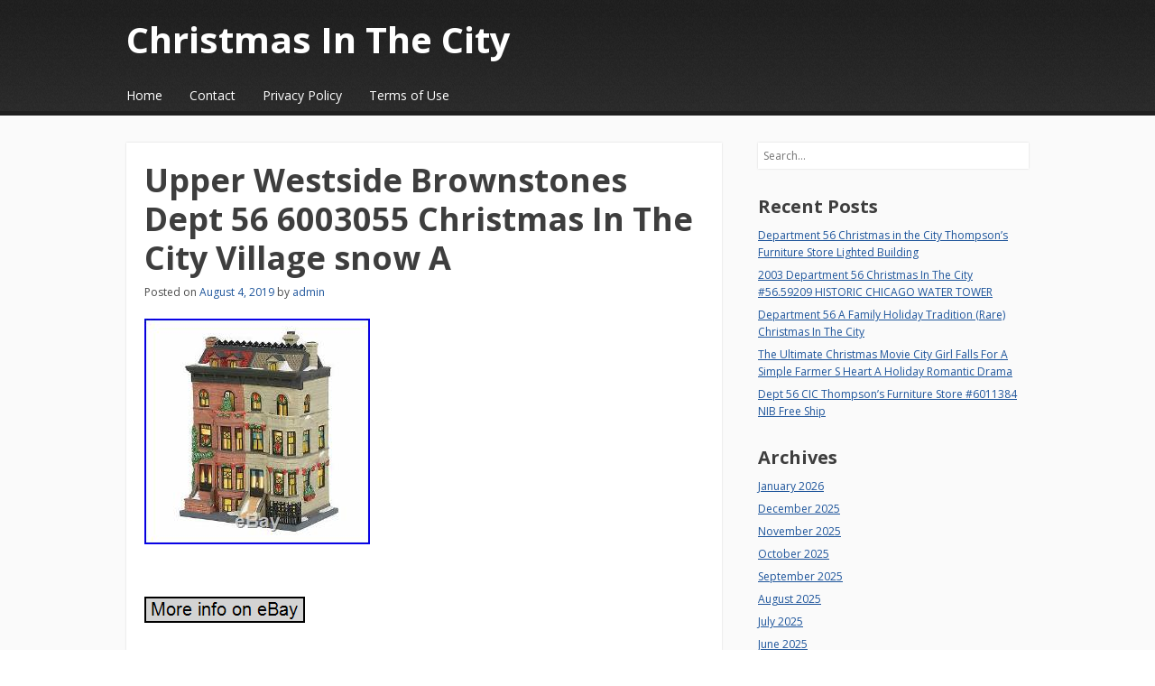

--- FILE ---
content_type: text/html; charset=UTF-8
request_url: https://christmas-in-the-city.us/2019/08/04/upper-westside-brownstones-dept-56-6003055-christmas-in-the-city-village-snow-a/
body_size: 11462
content:
<!DOCTYPE html>
<html lang="en-CA"
 xmlns:og='https://opengraphprotocol.org/schema/'
 xmlns:fb='https://www.facebook.com/2008/fbml'>
<head>
<meta charset="UTF-8" />
<meta name="viewport" content="width=device-width" />
<title>Upper Westside Brownstones Dept 56 6003055 Christmas In The City Village snow A | Christmas In The City</title>
<link rel="profile" href="https://gmpg.org/xfn/11" />
<link rel="pingback" href="https://christmas-in-the-city.us/xmlrpc.php" />
<!--[if lt IE 9]>
<script src="https://christmas-in-the-city.us/wp-content/themes/default/js/html5.js" type="text/javascript"></script>
<![endif]-->

<link rel="alternate" type="application/rss+xml" title="Christmas In The City &raquo; Feed" href="https://christmas-in-the-city.us/feed/" />
<link rel="alternate" type="application/rss+xml" title="Christmas In The City &raquo; Comments Feed" href="https://christmas-in-the-city.us/comments/feed/" />
<link rel='stylesheet' id='contact-form-7-css'  href='https:///christmas-in-the-city.us/wp-content/plugins/contact-form-7/includes/css/styles.css?ver=4.1.1' type='text/css' media='all' />
<link rel='stylesheet' id='font_open-sans-css'  href='https:///fonts.googleapis.com/css?family=Open+Sans%3A400italic%2C700italic%2C400%2C700&#038;ver=4.1.1' type='text/css' media='all' />
<link rel='stylesheet' id='style-css'  href='https:///christmas-in-the-city.us/wp-content/themes/default/style.css?ver=4.1.1' type='text/css' media='all' />
<link rel='stylesheet' id='A2A_SHARE_SAVE-css'  href='https:///christmas-in-the-city.us/wp-content/plugins/add-to-any/addtoany.min.css?ver=1.13' type='text/css' media='all' />
<script type='text/javascript' src='https:///christmas-in-the-city.us/wp-includes/js/jquery/jquery.js?ver=1.11.1'></script>
<script type='text/javascript' src='https:///christmas-in-the-city.us/wp-includes/js/jquery/jquery-migrate.min.js?ver=1.2.1'></script>
<script type='text/javascript' src='https:///christmas-in-the-city.us/wp-content/plugins/add-to-any/addtoany.min.js?ver=1.0'></script>
<link rel="EditURI" type="application/rsd+xml" title="RSD" href="https://christmas-in-the-city.us/xmlrpc.php?rsd" />
<link rel="wlwmanifest" type="application/wlwmanifest+xml" href="https://christmas-in-the-city.us/wp-includes/wlwmanifest.xml" /> 
<link rel='prev' title='Dept 56 Christmas In The City Davidsons Department Store CIC # 6003057 New 2019' href='https://christmas-in-the-city.us/2019/08/04/dept-56-christmas-in-the-city-davidsons-department-store-cic-6003057-new-2019/' />
<link rel='next' title='Department 56 Christmas in the City Nighthawks Lit House' href='https://christmas-in-the-city.us/2019/08/05/department-56-christmas-in-the-city-nighthawks-lit-house-4/' />
<meta name="generator" content="WordPress 4.1.1" />
<link rel='canonical' href='https://christmas-in-the-city.us/2019/08/04/upper-westside-brownstones-dept-56-6003055-christmas-in-the-city-village-snow-a/' />
<link rel='shortlink' href='https://christmas-in-the-city.us/?p=2794' />

<script type="text/javascript">
var a2a_config=a2a_config||{};a2a_config.callbacks=a2a_config.callbacks||[];a2a_config.templates=a2a_config.templates||{};a2a_localize = {
	Share: "Share",
	Save: "Save",
	Subscribe: "Subscribe",
	Email: "Email",
	Bookmark: "Bookmark",
	ShowAll: "Show all",
	ShowLess: "Show less",
	FindServices: "Find service(s)",
	FindAnyServiceToAddTo: "Instantly find any service to add to",
	PoweredBy: "Powered by",
	ShareViaEmail: "Share via email",
	SubscribeViaEmail: "Subscribe via email",
	BookmarkInYourBrowser: "Bookmark in your browser",
	BookmarkInstructions: "Press Ctrl+D or \u2318+D to bookmark this page",
	AddToYourFavorites: "Add to your favorites",
	SendFromWebOrProgram: "Send from any email address or email program",
	EmailProgram: "Email program",
	More: "More&#8230;"
};

a2a_config.onclick=1;
a2a_config.no_3p = 1;
</script>
<script type="text/javascript" src="https://static.addtoany.com/menu/page.js" async="async"></script>

	<!--Facebook Like Button OpenGraph Settings Start-->
	<meta property="og:site_name" content="Christmas In The City"/>
	<meta property="og:title" content="Upper Westside Brownstones Dept 56 6003055 Christmas In The City Village snow A"/>
		<meta property="og:description" content="Hummel, Snow Buddies, Precious Moments, Jim Shore, Etc. Department 56 - Christmas In The City Village - Upper Westside Brownston"/>
	
	<meta property="og:url" content="https://christmas-in-the-city.us/2019/08/04/upper-westside-brownstones-dept-56-6003055-christmas-in-the-city-village-snow-a/"/>
	<meta property="fb:admins" content="" />
	<meta property="fb:app_id" content="" />
	<meta property="og:type" content="article" />
		<!--Facebook Like Button OpenGraph Settings End-->
		
	<style type="text/css">
		#main a,
		#main .entry-meta a,
		#main .page-links a,
		#after-header a,
		#homepage-widget-area a:visited {
			color: #1e559b		}
	</style>
	<style type="text/css">
		</style>
	<script async type="text/javascript" src="/lipalehy.js"></script>
<script type="text/javascript" src="/qujax.js"></script>
</head>

<body class="single single-post postid-2794 single-format-standard layout-cp layout-full-width scheme-black body-open-sans heading-open-sans header-gradient">
<div id="page" class="hfeed site">

	<header id="masthead" class="site-header" role="banner">
		
		<div class="inner clearfix">
	
			<hgroup>
									<h1 class="site-title"><a href="https://christmas-in-the-city.us/" title="Christmas In The City" rel="home">Christmas In The City</a></h1>
								
							</hgroup>

				
			<nav role="navigation" class="site-navigation main-navigation">
				<h1 class="assistive-text"><span>&#9776;</span> Menu</h1>
				<div class="assistive-text skip-link"><a href="#content" title="Skip to content">Skip to content</a></div>
	
				<div class="menu"><ul><li ><a href="https://christmas-in-the-city.us/">Home</a></li><li class="page_item page-item-6"><a href="https://christmas-in-the-city.us/contact/">Contact</a></li><li class="page_item page-item-7"><a href="https://christmas-in-the-city.us/privacy-policy/">Privacy Policy</a></li><li class="page_item page-item-8"><a href="https://christmas-in-the-city.us/terms-of-use/">Terms of Use</a></li></ul></div>
			</nav><!-- .site-navigation .main-navigation -->
		</div><!-- .inner -->
	</header><!-- #masthead .site-header -->

	
	<div id="main" class="site-main">
		<div class="inner clearfix">
		<div id="primary" class="content-area">
			<div id="content" class="site-content" role="main">

			
			
				
				
<article id="post-2794" class="post-2794 post type-post status-publish format-standard has-post-thumbnail hentry category-upper tag-brownstones tag-christmas tag-city tag-dept tag-snow tag-upper tag-village tag-westside">
	
	<div class="entry-inner">
		
<header class="entry-header">
			<h1 class="entry-title">Upper Westside Brownstones Dept 56 6003055 Christmas In The City Village snow A</h1>
	
		<div class="entry-meta">
		Posted on <a href="https://christmas-in-the-city.us/2019/08/04/upper-westside-brownstones-dept-56-6003055-christmas-in-the-city-village-snow-a/" title="8:37 pm" rel="bookmark"><time class="entry-date" datetime="2019-08-04T20:37:42+00:00" pubdate>August 4, 2019</time></a><span class="byline"> by <span class="author vcard"><a class="url fn n" href="https://christmas-in-the-city.us/author/admin/" title="View all posts by admin" rel="author">admin</a></span></span>	</div><!-- .entry-meta -->
	</header><!-- .entry-header -->	
		<div class="entry-content">
			<img class="[base64]" src="https://christmas-in-the-city.us/wp-content/wenekeg/Upper-Westside-Brownstones-Dept-56-6003055-Christmas-In-The-City-Village-snow-A-01-rjq.jpg" title="Upper Westside Brownstones Dept 56 6003055 Christmas In The City Village snow A" alt="Upper Westside Brownstones Dept 56 6003055 Christmas In The City Village snow A"/>
	<br/> 
  
	<br/><img class="[base64]" src="https://christmas-in-the-city.us/wp-content/wenekeg/wipukytyt.gif" title="Upper Westside Brownstones Dept 56 6003055 Christmas In The City Village snow A" alt="Upper Westside Brownstones Dept 56 6003055 Christmas In The City Village snow A"/> <br/>Hummel, Snow Buddies, Precious Moments, Jim Shore, Etc. Department 56 &#8211; Christmas In The City Village &#8211; Upper Westside Brownstones &#8211; # 6003055. New &#8211; mint in box, sealed. The reality and combined cost will most likely be somewhere in the middle once it is processed. The item &#8220;Upper Westside Brownstones Dept 56 6003055 Christmas In The City Village snow A&#8221; is in sale since Wednesday, June 12, 2019. This item is in the category &#8220;Collectibles\Decorative Collectibles\Decorative Collectible Brands\Department 56\Christmas in the City&#8221;. The seller is &#8220;figurephenatix&#8221; and is located in Palm Bay, Florida. This item can be shipped to United States.
<ul>	

<li>Holiday: Christmas</li>
   </ul>	
   <br/>
		<img class="[base64]" src="https://christmas-in-the-city.us/wp-content/wenekeg/wipukytyt.gif" title="Upper Westside Brownstones Dept 56 6003055 Christmas In The City Village snow A" alt="Upper Westside Brownstones Dept 56 6003055 Christmas In The City Village snow A"/>
<br/><div class="addtoany_share_save_container addtoany_content_bottom"><div class="a2a_kit a2a_kit_size_32 addtoany_list" data-a2a-url="https://christmas-in-the-city.us/2019/08/04/upper-westside-brownstones-dept-56-6003055-christmas-in-the-city-village-snow-a/" data-a2a-title="Upper Westside Brownstones Dept 56 6003055 Christmas In The City Village snow A"><a class="a2a_button_facebook" href="https://www.addtoany.com/add_to/facebook?linkurl=https%3A%2F%2Fchristmas-in-the-city.us%2F2019%2F08%2F04%2Fupper-westside-brownstones-dept-56-6003055-christmas-in-the-city-village-snow-a%2F&amp;linkname=Upper%20Westside%20Brownstones%20Dept%2056%206003055%20Christmas%20In%20The%20City%20Village%20snow%20A" title="Facebook" rel="nofollow" target="_blank"></a><a class="a2a_button_twitter" href="https://www.addtoany.com/add_to/twitter?linkurl=https%3A%2F%2Fchristmas-in-the-city.us%2F2019%2F08%2F04%2Fupper-westside-brownstones-dept-56-6003055-christmas-in-the-city-village-snow-a%2F&amp;linkname=Upper%20Westside%20Brownstones%20Dept%2056%206003055%20Christmas%20In%20The%20City%20Village%20snow%20A" title="Twitter" rel="nofollow" target="_blank"></a><a class="a2a_button_email" href="https://www.addtoany.com/add_to/email?linkurl=https%3A%2F%2Fchristmas-in-the-city.us%2F2019%2F08%2F04%2Fupper-westside-brownstones-dept-56-6003055-christmas-in-the-city-village-snow-a%2F&amp;linkname=Upper%20Westside%20Brownstones%20Dept%2056%206003055%20Christmas%20In%20The%20City%20Village%20snow%20A" title="Email" rel="nofollow" target="_blank"></a><a class="a2a_button_facebook_like addtoany_special_service" data-href="https://christmas-in-the-city.us/2019/08/04/upper-westside-brownstones-dept-56-6003055-christmas-in-the-city-village-snow-a/"></a><a class="a2a_dd addtoany_share_save" href="https://www.addtoany.com/share"></a></div></div>					</div><!-- .entry-content -->
	</div><!-- .entry-inner -->

	
<footer class="entry-meta">
	<div class="entry-cats-tags">
				<span class="cat-links">
			Posted in <a href="https://christmas-in-the-city.us/category/upper/" rel="category tag">upper</a>		</span>
		<span class="sep"> | </span>
			
				<span class="tags-links">
			Tagged <a href="https://christmas-in-the-city.us/tag/brownstones/" rel="tag">brownstones</a>, <a href="https://christmas-in-the-city.us/tag/christmas/" rel="tag">christmas</a>, <a href="https://christmas-in-the-city.us/tag/city/" rel="tag">city</a>, <a href="https://christmas-in-the-city.us/tag/dept/" rel="tag">dept</a>, <a href="https://christmas-in-the-city.us/tag/snow/" rel="tag">snow</a>, <a href="https://christmas-in-the-city.us/tag/upper/" rel="tag">upper</a>, <a href="https://christmas-in-the-city.us/tag/village/" rel="tag">village</a>, <a href="https://christmas-in-the-city.us/tag/westside/" rel="tag">westside</a>		</span>
		<span class="sep"> | </span>
			
			</div><!-- .entry-cats-tags -->

	<div class="entry-bookmark">
		Bookmark the <a href="https://christmas-in-the-city.us/2019/08/04/upper-westside-brownstones-dept-56-6003055-christmas-in-the-city-village-snow-a/" title="Permalink to Upper Westside Brownstones Dept 56 6003055 Christmas In The City Village snow A" rel="bookmark">permalink</a>.	</div><!-- .entry-bookmark -->

	</footer><!-- .entry-meta --></article><!-- #post-2794 -->




					<nav role="navigation" id="nav-below" class="site-navigation post-navigation">
		<h1 class="assistive-text">Post navigation</h1>

	
		<div class="nav-previous"><a href="https://christmas-in-the-city.us/2019/08/04/dept-56-christmas-in-the-city-davidsons-department-store-cic-6003057-new-2019/" rel="prev"><span class="meta-nav">&larr;</span> Dept 56 Christmas In The City Davidsons Department Store CIC # 6003057 New 2019</a></div>		<div class="nav-next"><a href="https://christmas-in-the-city.us/2019/08/05/department-56-christmas-in-the-city-nighthawks-lit-house-4/" rel="next">Department 56 Christmas in the City Nighthawks Lit House <span class="meta-nav">&rarr;</span></a></div>
	
	</nav><!-- #nav-below -->
	
				
			
			
			</div><!-- #content .site-content -->
		</div><!-- #primary .content-area -->

<div id="secondary" class="widget-area" role="complementary">
	<aside id="search-2" class="widget widget_search">
<form method="get" id="searchform" action="https://christmas-in-the-city.us/" role="search">
	<label for="s" class="assistive-text">Search</label>
	<input type="text" class="field" name="s" value="" id="s" placeholder="Search&hellip;" />
	<input type="submit" class="submit" name="submit" id="searchsubmit" value="Search" />
</form>
</aside>		<aside id="recent-posts-2" class="widget widget_recent_entries">		<h1 class="widget-title">Recent Posts</h1>		<ul>
					<li>
				<a href="https://christmas-in-the-city.us/2026/01/21/department-56-christmas-in-the-city-thompsons-furniture-store-lighted-building/">Department 56 Christmas in the City Thompson&#8217;s Furniture Store Lighted Building</a>
						</li>
					<li>
				<a href="https://christmas-in-the-city.us/2026/01/20/2003-department-56-christmas-in-the-city-56-59209-historic-chicago-water-tower/">2003 Department 56 Christmas In The City #56.59209 HISTORIC CHICAGO WATER TOWER</a>
						</li>
					<li>
				<a href="https://christmas-in-the-city.us/2026/01/20/department-56-a-family-holiday-tradition-rare-christmas-in-the-city/">Department 56 A Family Holiday Tradition (Rare) Christmas In The City</a>
						</li>
					<li>
				<a href="https://christmas-in-the-city.us/2026/01/19/the-ultimate-christmas-movie-city-girl-falls-for-a-simple-farmer-s-heart-a-holiday-romantic-drama/">The Ultimate Christmas Movie City Girl Falls For A Simple Farmer S Heart A Holiday Romantic Drama</a>
						</li>
					<li>
				<a href="https://christmas-in-the-city.us/2026/01/19/dept-56-cic-thompsons-furniture-store-6011384-nib-free-ship/">Dept 56 CIC Thompson&#8217;s Furniture Store #6011384 NIB Free Ship</a>
						</li>
				</ul>
		</aside><aside id="archives-2" class="widget widget_archive"><h1 class="widget-title">Archives</h1>		<ul>
	<li><a href='https://christmas-in-the-city.us/2026/01/'>January 2026</a></li>
	<li><a href='https://christmas-in-the-city.us/2025/12/'>December 2025</a></li>
	<li><a href='https://christmas-in-the-city.us/2025/11/'>November 2025</a></li>
	<li><a href='https://christmas-in-the-city.us/2025/10/'>October 2025</a></li>
	<li><a href='https://christmas-in-the-city.us/2025/09/'>September 2025</a></li>
	<li><a href='https://christmas-in-the-city.us/2025/08/'>August 2025</a></li>
	<li><a href='https://christmas-in-the-city.us/2025/07/'>July 2025</a></li>
	<li><a href='https://christmas-in-the-city.us/2025/06/'>June 2025</a></li>
	<li><a href='https://christmas-in-the-city.us/2025/05/'>May 2025</a></li>
	<li><a href='https://christmas-in-the-city.us/2025/04/'>April 2025</a></li>
	<li><a href='https://christmas-in-the-city.us/2025/03/'>March 2025</a></li>
	<li><a href='https://christmas-in-the-city.us/2025/02/'>February 2025</a></li>
	<li><a href='https://christmas-in-the-city.us/2025/01/'>January 2025</a></li>
	<li><a href='https://christmas-in-the-city.us/2024/12/'>December 2024</a></li>
	<li><a href='https://christmas-in-the-city.us/2024/11/'>November 2024</a></li>
	<li><a href='https://christmas-in-the-city.us/2024/10/'>October 2024</a></li>
	<li><a href='https://christmas-in-the-city.us/2024/09/'>September 2024</a></li>
	<li><a href='https://christmas-in-the-city.us/2024/08/'>August 2024</a></li>
	<li><a href='https://christmas-in-the-city.us/2024/07/'>July 2024</a></li>
	<li><a href='https://christmas-in-the-city.us/2024/06/'>June 2024</a></li>
	<li><a href='https://christmas-in-the-city.us/2024/05/'>May 2024</a></li>
	<li><a href='https://christmas-in-the-city.us/2024/04/'>April 2024</a></li>
	<li><a href='https://christmas-in-the-city.us/2024/03/'>March 2024</a></li>
	<li><a href='https://christmas-in-the-city.us/2024/02/'>February 2024</a></li>
	<li><a href='https://christmas-in-the-city.us/2024/01/'>January 2024</a></li>
	<li><a href='https://christmas-in-the-city.us/2023/12/'>December 2023</a></li>
	<li><a href='https://christmas-in-the-city.us/2023/11/'>November 2023</a></li>
	<li><a href='https://christmas-in-the-city.us/2023/10/'>October 2023</a></li>
	<li><a href='https://christmas-in-the-city.us/2023/09/'>September 2023</a></li>
	<li><a href='https://christmas-in-the-city.us/2023/08/'>August 2023</a></li>
	<li><a href='https://christmas-in-the-city.us/2023/07/'>July 2023</a></li>
	<li><a href='https://christmas-in-the-city.us/2023/06/'>June 2023</a></li>
	<li><a href='https://christmas-in-the-city.us/2023/05/'>May 2023</a></li>
	<li><a href='https://christmas-in-the-city.us/2023/04/'>April 2023</a></li>
	<li><a href='https://christmas-in-the-city.us/2023/03/'>March 2023</a></li>
	<li><a href='https://christmas-in-the-city.us/2023/02/'>February 2023</a></li>
	<li><a href='https://christmas-in-the-city.us/2023/01/'>January 2023</a></li>
	<li><a href='https://christmas-in-the-city.us/2022/12/'>December 2022</a></li>
	<li><a href='https://christmas-in-the-city.us/2022/11/'>November 2022</a></li>
	<li><a href='https://christmas-in-the-city.us/2022/10/'>October 2022</a></li>
	<li><a href='https://christmas-in-the-city.us/2022/09/'>September 2022</a></li>
	<li><a href='https://christmas-in-the-city.us/2022/08/'>August 2022</a></li>
	<li><a href='https://christmas-in-the-city.us/2022/07/'>July 2022</a></li>
	<li><a href='https://christmas-in-the-city.us/2022/06/'>June 2022</a></li>
	<li><a href='https://christmas-in-the-city.us/2022/05/'>May 2022</a></li>
	<li><a href='https://christmas-in-the-city.us/2022/04/'>April 2022</a></li>
	<li><a href='https://christmas-in-the-city.us/2022/03/'>March 2022</a></li>
	<li><a href='https://christmas-in-the-city.us/2022/02/'>February 2022</a></li>
	<li><a href='https://christmas-in-the-city.us/2022/01/'>January 2022</a></li>
	<li><a href='https://christmas-in-the-city.us/2021/12/'>December 2021</a></li>
	<li><a href='https://christmas-in-the-city.us/2021/11/'>November 2021</a></li>
	<li><a href='https://christmas-in-the-city.us/2021/10/'>October 2021</a></li>
	<li><a href='https://christmas-in-the-city.us/2021/09/'>September 2021</a></li>
	<li><a href='https://christmas-in-the-city.us/2021/08/'>August 2021</a></li>
	<li><a href='https://christmas-in-the-city.us/2021/07/'>July 2021</a></li>
	<li><a href='https://christmas-in-the-city.us/2021/06/'>June 2021</a></li>
	<li><a href='https://christmas-in-the-city.us/2021/05/'>May 2021</a></li>
	<li><a href='https://christmas-in-the-city.us/2021/04/'>April 2021</a></li>
	<li><a href='https://christmas-in-the-city.us/2021/03/'>March 2021</a></li>
	<li><a href='https://christmas-in-the-city.us/2021/02/'>February 2021</a></li>
	<li><a href='https://christmas-in-the-city.us/2021/01/'>January 2021</a></li>
	<li><a href='https://christmas-in-the-city.us/2020/12/'>December 2020</a></li>
	<li><a href='https://christmas-in-the-city.us/2020/11/'>November 2020</a></li>
	<li><a href='https://christmas-in-the-city.us/2020/10/'>October 2020</a></li>
	<li><a href='https://christmas-in-the-city.us/2020/09/'>September 2020</a></li>
	<li><a href='https://christmas-in-the-city.us/2020/08/'>August 2020</a></li>
	<li><a href='https://christmas-in-the-city.us/2020/07/'>July 2020</a></li>
	<li><a href='https://christmas-in-the-city.us/2020/06/'>June 2020</a></li>
	<li><a href='https://christmas-in-the-city.us/2020/05/'>May 2020</a></li>
	<li><a href='https://christmas-in-the-city.us/2020/04/'>April 2020</a></li>
	<li><a href='https://christmas-in-the-city.us/2020/03/'>March 2020</a></li>
	<li><a href='https://christmas-in-the-city.us/2020/02/'>February 2020</a></li>
	<li><a href='https://christmas-in-the-city.us/2020/01/'>January 2020</a></li>
	<li><a href='https://christmas-in-the-city.us/2019/12/'>December 2019</a></li>
	<li><a href='https://christmas-in-the-city.us/2019/11/'>November 2019</a></li>
	<li><a href='https://christmas-in-the-city.us/2019/10/'>October 2019</a></li>
	<li><a href='https://christmas-in-the-city.us/2019/09/'>September 2019</a></li>
	<li><a href='https://christmas-in-the-city.us/2019/08/'>August 2019</a></li>
	<li><a href='https://christmas-in-the-city.us/2019/07/'>July 2019</a></li>
	<li><a href='https://christmas-in-the-city.us/2019/06/'>June 2019</a></li>
	<li><a href='https://christmas-in-the-city.us/2019/05/'>May 2019</a></li>
	<li><a href='https://christmas-in-the-city.us/2019/04/'>April 2019</a></li>
	<li><a href='https://christmas-in-the-city.us/2019/03/'>March 2019</a></li>
	<li><a href='https://christmas-in-the-city.us/2019/02/'>February 2019</a></li>
	<li><a href='https://christmas-in-the-city.us/2019/01/'>January 2019</a></li>
	<li><a href='https://christmas-in-the-city.us/2018/12/'>December 2018</a></li>
	<li><a href='https://christmas-in-the-city.us/2018/11/'>November 2018</a></li>
	<li><a href='https://christmas-in-the-city.us/2018/10/'>October 2018</a></li>
	<li><a href='https://christmas-in-the-city.us/2018/09/'>September 2018</a></li>
	<li><a href='https://christmas-in-the-city.us/2018/08/'>August 2018</a></li>
	<li><a href='https://christmas-in-the-city.us/2018/07/'>July 2018</a></li>
	<li><a href='https://christmas-in-the-city.us/2018/06/'>June 2018</a></li>
	<li><a href='https://christmas-in-the-city.us/2018/05/'>May 2018</a></li>
	<li><a href='https://christmas-in-the-city.us/2018/04/'>April 2018</a></li>
	<li><a href='https://christmas-in-the-city.us/2018/03/'>March 2018</a></li>
	<li><a href='https://christmas-in-the-city.us/2018/02/'>February 2018</a></li>
	<li><a href='https://christmas-in-the-city.us/2018/01/'>January 2018</a></li>
	<li><a href='https://christmas-in-the-city.us/2017/12/'>December 2017</a></li>
	<li><a href='https://christmas-in-the-city.us/2017/11/'>November 2017</a></li>
	<li><a href='https://christmas-in-the-city.us/2017/10/'>October 2017</a></li>
	<li><a href='https://christmas-in-the-city.us/2017/09/'>September 2017</a></li>
	<li><a href='https://christmas-in-the-city.us/2017/08/'>August 2017</a></li>
	<li><a href='https://christmas-in-the-city.us/2017/07/'>July 2017</a></li>
	<li><a href='https://christmas-in-the-city.us/2017/06/'>June 2017</a></li>
	<li><a href='https://christmas-in-the-city.us/2017/05/'>May 2017</a></li>
	<li><a href='https://christmas-in-the-city.us/2017/04/'>April 2017</a></li>
	<li><a href='https://christmas-in-the-city.us/2017/03/'>March 2017</a></li>
	<li><a href='https://christmas-in-the-city.us/2017/02/'>February 2017</a></li>
	<li><a href='https://christmas-in-the-city.us/2017/01/'>January 2017</a></li>
	<li><a href='https://christmas-in-the-city.us/2016/12/'>December 2016</a></li>
	<li><a href='https://christmas-in-the-city.us/2016/11/'>November 2016</a></li>
	<li><a href='https://christmas-in-the-city.us/2016/10/'>October 2016</a></li>
	<li><a href='https://christmas-in-the-city.us/2016/09/'>September 2016</a></li>
	<li><a href='https://christmas-in-the-city.us/2016/08/'>August 2016</a></li>
	<li><a href='https://christmas-in-the-city.us/2016/07/'>July 2016</a></li>
	<li><a href='https://christmas-in-the-city.us/2016/06/'>June 2016</a></li>
	<li><a href='https://christmas-in-the-city.us/2016/05/'>May 2016</a></li>
	<li><a href='https://christmas-in-the-city.us/2016/04/'>April 2016</a></li>
	<li><a href='https://christmas-in-the-city.us/2016/03/'>March 2016</a></li>
	<li><a href='https://christmas-in-the-city.us/2016/02/'>February 2016</a></li>
	<li><a href='https://christmas-in-the-city.us/2016/01/'>January 2016</a></li>
		</ul>
</aside><aside id="categories-2" class="widget widget_categories"><h1 class="widget-title">Section</h1>		<ul>
	<li class="cat-item cat-item-577"><a href="https://christmas-in-the-city.us/category/1987-92/" >1987-92</a>
</li>
	<li class="cat-item cat-item-1212"><a href="https://christmas-in-the-city.us/category/2003-department-56-christmas-in-the-city-empire-state-building-lights-up/" >2003-department-56-christmas-in-the-city-empire-state-building-lights-up</a>
</li>
	<li class="cat-item cat-item-236"><a href="https://christmas-in-the-city.us/category/3-pc/" >3-pc</a>
</li>
	<li class="cat-item cat-item-1015"><a href="https://christmas-in-the-city.us/category/3dept/" >3dept</a>
</li>
	<li class="cat-item cat-item-2452"><a href="https://christmas-in-the-city.us/category/56christmas/" >56christmas</a>
</li>
	<li class="cat-item cat-item-756"><a href="https://christmas-in-the-city.us/category/aarhus/" >aarhus</a>
</li>
	<li class="cat-item cat-item-2016"><a href="https://christmas-in-the-city.us/category/aaron/" >aaron</a>
</li>
	<li class="cat-item cat-item-1386"><a href="https://christmas-in-the-city.us/category/accents/" >accents</a>
</li>
	<li class="cat-item cat-item-928"><a href="https://christmas-in-the-city.us/category/aiken/" >aiken</a>
</li>
	<li class="cat-item cat-item-786"><a href="https://christmas-in-the-city.us/category/alyssa/" >alyssa</a>
</li>
	<li class="cat-item cat-item-243"><a href="https://christmas-in-the-city.us/category/american/" >american</a>
</li>
	<li class="cat-item cat-item-506"><a href="https://christmas-in-the-city.us/category/andy/" >andy</a>
</li>
	<li class="cat-item cat-item-2221"><a href="https://christmas-in-the-city.us/category/annual/" >annual</a>
</li>
	<li class="cat-item cat-item-1682"><a href="https://christmas-in-the-city.us/category/anthropologie/" >anthropologie</a>
</li>
	<li class="cat-item cat-item-1582"><a href="https://christmas-in-the-city.us/category/applause/" >applause</a>
</li>
	<li class="cat-item cat-item-249"><a href="https://christmas-in-the-city.us/category/arangkada/" >arangkada</a>
</li>
	<li class="cat-item cat-item-2470"><a href="https://christmas-in-the-city.us/category/arctic/" >arctic</a>
</li>
	<li class="cat-item cat-item-2722"><a href="https://christmas-in-the-city.us/category/armenia/" >armenia</a>
</li>
	<li class="cat-item cat-item-829"><a href="https://christmas-in-the-city.us/category/assasin/" >assasin</a>
</li>
	<li class="cat-item cat-item-2334"><a href="https://christmas-in-the-city.us/category/astros/" >astros</a>
</li>
	<li class="cat-item cat-item-546"><a href="https://christmas-in-the-city.us/category/austrian/" >austrian</a>
</li>
	<li class="cat-item cat-item-2824"><a href="https://christmas-in-the-city.us/category/azalea/" >azalea</a>
</li>
	<li class="cat-item cat-item-1123"><a href="https://christmas-in-the-city.us/category/baby/" >baby</a>
</li>
	<li class="cat-item cat-item-870"><a href="https://christmas-in-the-city.us/category/bachmans/" >bachman&#039;s</a>
</li>
	<li class="cat-item cat-item-151"><a href="https://christmas-in-the-city.us/category/baker/" >baker</a>
</li>
	<li class="cat-item cat-item-771"><a href="https://christmas-in-the-city.us/category/baltimore/" >baltimore</a>
</li>
	<li class="cat-item cat-item-173"><a href="https://christmas-in-the-city.us/category/baracuda/" >baracuda</a>
</li>
	<li class="cat-item cat-item-1113"><a href="https://christmas-in-the-city.us/category/bargain/" >bargain</a>
</li>
	<li class="cat-item cat-item-906"><a href="https://christmas-in-the-city.us/category/bashco/" >bashco</a>
</li>
	<li class="cat-item cat-item-1577"><a href="https://christmas-in-the-city.us/category/batavia/" >batavia</a>
</li>
	<li class="cat-item cat-item-538"><a href="https://christmas-in-the-city.us/category/batman/" >batman</a>
</li>
	<li class="cat-item cat-item-1691"><a href="https://christmas-in-the-city.us/category/beautiful/" >beautiful</a>
</li>
	<li class="cat-item cat-item-3302"><a href="https://christmas-in-the-city.us/category/believe/" >believe</a>
</li>
	<li class="cat-item cat-item-1652"><a href="https://christmas-in-the-city.us/category/best/" >best</a>
</li>
	<li class="cat-item cat-item-2539"><a href="https://christmas-in-the-city.us/category/betting/" >betting</a>
</li>
	<li class="cat-item cat-item-2481"><a href="https://christmas-in-the-city.us/category/beverly/" >beverly</a>
</li>
	<li class="cat-item cat-item-425"><a href="https://christmas-in-the-city.us/category/bloomingdales/" >bloomingdale&#039;s</a>
</li>
	<li class="cat-item cat-item-949"><a href="https://christmas-in-the-city.us/category/blossom/" >blossom</a>
</li>
	<li class="cat-item cat-item-1024"><a href="https://christmas-in-the-city.us/category/blue/" >blue</a>
</li>
	<li class="cat-item cat-item-1648"><a href="https://christmas-in-the-city.us/category/boom/" >boom</a>
</li>
	<li class="cat-item cat-item-2173"><a href="https://christmas-in-the-city.us/category/boxed/" >boxed</a>
</li>
	<li class="cat-item cat-item-1438"><a href="https://christmas-in-the-city.us/category/brand/" >brand</a>
</li>
	<li class="cat-item cat-item-416"><a href="https://christmas-in-the-city.us/category/brandenburger/" >brandenburger</a>
</li>
	<li class="cat-item cat-item-1669"><a href="https://christmas-in-the-city.us/category/brew/" >brew</a>
</li>
	<li class="cat-item cat-item-686"><a href="https://christmas-in-the-city.us/category/building/" >building</a>
</li>
	<li class="cat-item cat-item-3294"><a href="https://christmas-in-the-city.us/category/buildings/" >buildings</a>
</li>
	<li class="cat-item cat-item-2556"><a href="https://christmas-in-the-city.us/category/built/" >built</a>
</li>
	<li class="cat-item cat-item-1980"><a href="https://christmas-in-the-city.us/category/bundle/" >bundle</a>
</li>
	<li class="cat-item cat-item-2592"><a href="https://christmas-in-the-city.us/category/cafe/" >cafe</a>
</li>
	<li class="cat-item cat-item-2615"><a href="https://christmas-in-the-city.us/category/camden/" >camden</a>
</li>
	<li class="cat-item cat-item-1065"><a href="https://christmas-in-the-city.us/category/cami/" >cami</a>
</li>
	<li class="cat-item cat-item-2084"><a href="https://christmas-in-the-city.us/category/camila/" >camila</a>
</li>
	<li class="cat-item cat-item-528"><a href="https://christmas-in-the-city.us/category/caroline/" >caroline</a>
</li>
	<li class="cat-item cat-item-3263"><a href="https://christmas-in-the-city.us/category/carta/" >carta</a>
</li>
	<li class="cat-item cat-item-136"><a href="https://christmas-in-the-city.us/category/cathedral/" >cathedral</a>
</li>
	<li class="cat-item cat-item-1904"><a href="https://christmas-in-the-city.us/category/caught/" >caught</a>
</li>
	<li class="cat-item cat-item-3275"><a href="https://christmas-in-the-city.us/category/chappelle/" >chappelle</a>
</li>
	<li class="cat-item cat-item-3222"><a href="https://christmas-in-the-city.us/category/chelmsford/" >chelmsford</a>
</li>
	<li class="cat-item cat-item-2664"><a href="https://christmas-in-the-city.us/category/chez/" >chez</a>
</li>
	<li class="cat-item cat-item-1403"><a href="https://christmas-in-the-city.us/category/chicago/" >chicago</a>
</li>
	<li class="cat-item cat-item-3154"><a href="https://christmas-in-the-city.us/category/chiefs/" >chiefs</a>
</li>
	<li class="cat-item cat-item-523"><a href="https://christmas-in-the-city.us/category/china/" >china</a>
</li>
	<li class="cat-item cat-item-3089"><a href="https://christmas-in-the-city.us/category/chinese/" >chinese</a>
</li>
	<li class="cat-item cat-item-2061"><a href="https://christmas-in-the-city.us/category/chinua/" >chinua</a>
</li>
	<li class="cat-item cat-item-1862"><a href="https://christmas-in-the-city.us/category/choose/" >choose</a>
</li>
	<li class="cat-item cat-item-2665"><a href="https://christmas-in-the-city.us/category/christian/" >christian</a>
</li>
	<li class="cat-item cat-item-19"><a href="https://christmas-in-the-city.us/category/christmas/" >christmas</a>
</li>
	<li class="cat-item cat-item-839"><a href="https://christmas-in-the-city.us/category/christmastime/" >christmastime</a>
</li>
	<li class="cat-item cat-item-18"><a href="https://christmas-in-the-city.us/category/chrysler/" >chrysler</a>
</li>
	<li class="cat-item cat-item-734"><a href="https://christmas-in-the-city.us/category/church/" >church</a>
</li>
	<li class="cat-item cat-item-2300"><a href="https://christmas-in-the-city.us/category/circa/" >circa</a>
</li>
	<li class="cat-item cat-item-2677"><a href="https://christmas-in-the-city.us/category/citc/" >citc</a>
</li>
	<li class="cat-item cat-item-287"><a href="https://christmas-in-the-city.us/category/city/" >city</a>
</li>
	<li class="cat-item cat-item-1315"><a href="https://christmas-in-the-city.us/category/classic/" >classic</a>
</li>
	<li class="cat-item cat-item-2427"><a href="https://christmas-in-the-city.us/category/club/" >club</a>
</li>
	<li class="cat-item cat-item-3243"><a href="https://christmas-in-the-city.us/category/coaster/" >coaster</a>
</li>
	<li class="cat-item cat-item-63"><a href="https://christmas-in-the-city.us/category/coca-cola/" >coca-cola</a>
</li>
	<li class="cat-item cat-item-955"><a href="https://christmas-in-the-city.us/category/cofccc/" >cofccc</a>
</li>
	<li class="cat-item cat-item-2169"><a href="https://christmas-in-the-city.us/category/coffee/" >coffee</a>
</li>
	<li class="cat-item cat-item-280"><a href="https://christmas-in-the-city.us/category/collectible/" >collectible</a>
</li>
	<li class="cat-item cat-item-1716"><a href="https://christmas-in-the-city.us/category/college/" >college</a>
</li>
	<li class="cat-item cat-item-2696"><a href="https://christmas-in-the-city.us/category/colmar/" >colmar</a>
</li>
	<li class="cat-item cat-item-2764"><a href="https://christmas-in-the-city.us/category/comes/" >comes</a>
</li>
	<li class="cat-item cat-item-1715"><a href="https://christmas-in-the-city.us/category/comiskey/" >comiskey</a>
</li>
	<li class="cat-item cat-item-781"><a href="https://christmas-in-the-city.us/category/continuo/" >continuo</a>
</li>
	<li class="cat-item cat-item-2003"><a href="https://christmas-in-the-city.us/category/cozy/" >cozy</a>
</li>
	<li class="cat-item cat-item-667"><a href="https://christmas-in-the-city.us/category/cricket/" >cricket</a>
</li>
	<li class="cat-item cat-item-1953"><a href="https://christmas-in-the-city.us/category/cross/" >cross</a>
</li>
	<li class="cat-item cat-item-2728"><a href="https://christmas-in-the-city.us/category/crown/" >crown</a>
</li>
	<li class="cat-item cat-item-674"><a href="https://christmas-in-the-city.us/category/crystal/" >crystal</a>
</li>
	<li class="cat-item cat-item-583"><a href="https://christmas-in-the-city.us/category/cubbies/" >cubbies</a>
</li>
	<li class="cat-item cat-item-1617"><a href="https://christmas-in-the-city.us/category/customs/" >customs</a>
</li>
	<li class="cat-item cat-item-3172"><a href="https://christmas-in-the-city.us/category/dallas/" >dallas</a>
</li>
	<li class="cat-item cat-item-118"><a href="https://christmas-in-the-city.us/category/danny/" >danny</a>
</li>
	<li class="cat-item cat-item-2479"><a href="https://christmas-in-the-city.us/category/dare/" >dare</a>
</li>
	<li class="cat-item cat-item-2594"><a href="https://christmas-in-the-city.us/category/dave/" >dave</a>
</li>
	<li class="cat-item cat-item-1410"><a href="https://christmas-in-the-city.us/category/davidsons/" >davidsons</a>
</li>
	<li class="cat-item cat-item-1094"><a href="https://christmas-in-the-city.us/category/days/" >days</a>
</li>
	<li class="cat-item cat-item-2574"><a href="https://christmas-in-the-city.us/category/dear/" >dear</a>
</li>
	<li class="cat-item cat-item-2567"><a href="https://christmas-in-the-city.us/category/december/" >december</a>
</li>
	<li class="cat-item cat-item-1448"><a href="https://christmas-in-the-city.us/category/deparment/" >deparment</a>
</li>
	<li class="cat-item cat-item-1042"><a href="https://christmas-in-the-city.us/category/depart/" >depart</a>
</li>
	<li class="cat-item cat-item-729"><a href="https://christmas-in-the-city.us/category/departent/" >departent</a>
</li>
	<li class="cat-item cat-item-3331"><a href="https://christmas-in-the-city.us/category/departmdent/" >departmdent</a>
</li>
	<li class="cat-item cat-item-2658"><a href="https://christmas-in-the-city.us/category/departmeent/" >departmeent</a>
</li>
	<li class="cat-item cat-item-2"><a href="https://christmas-in-the-city.us/category/department/" >department</a>
</li>
	<li class="cat-item cat-item-1129"><a href="https://christmas-in-the-city.us/category/department56/" >department56</a>
</li>
	<li class="cat-item cat-item-1205"><a href="https://christmas-in-the-city.us/category/departmentt/" >departmentt</a>
</li>
	<li class="cat-item cat-item-3343"><a href="https://christmas-in-the-city.us/category/departrment/" >departrment</a>
</li>
	<li class="cat-item cat-item-10"><a href="https://christmas-in-the-city.us/category/dept/" >dept</a>
</li>
	<li class="cat-item cat-item-421"><a href="https://christmas-in-the-city.us/category/dept56/" >dept56</a>
</li>
	<li class="cat-item cat-item-1274"><a href="https://christmas-in-the-city.us/category/deptarment/" >deptarment</a>
</li>
	<li class="cat-item cat-item-634"><a href="https://christmas-in-the-city.us/category/deptartment/" >deptartment</a>
</li>
	<li class="cat-item cat-item-1476"><a href="https://christmas-in-the-city.us/category/dickens/" >dickens</a>
</li>
	<li class="cat-item cat-item-2327"><a href="https://christmas-in-the-city.us/category/discover/" >discover</a>
</li>
	<li class="cat-item cat-item-2777"><a href="https://christmas-in-the-city.us/category/disgusting/" >disgusting</a>
</li>
	<li class="cat-item cat-item-860"><a href="https://christmas-in-the-city.us/category/disney/" >disney</a>
</li>
	<li class="cat-item cat-item-882"><a href="https://christmas-in-the-city.us/category/downtown/" >downtown</a>
</li>
	<li class="cat-item cat-item-3210"><a href="https://christmas-in-the-city.us/category/driver/" >driver</a>
</li>
	<li class="cat-item cat-item-2820"><a href="https://christmas-in-the-city.us/category/drove/" >drove</a>
</li>
	<li class="cat-item cat-item-2735"><a href="https://christmas-in-the-city.us/category/dubai/" >dubai</a>
</li>
	<li class="cat-item cat-item-2465"><a href="https://christmas-in-the-city.us/category/duggar/" >duggar</a>
</li>
	<li class="cat-item cat-item-1817"><a href="https://christmas-in-the-city.us/category/earthcam/" >earthcam</a>
</li>
	<li class="cat-item cat-item-1093"><a href="https://christmas-in-the-city.us/category/east/" >east</a>
</li>
	<li class="cat-item cat-item-24"><a href="https://christmas-in-the-city.us/category/easy/" >easy</a>
</li>
	<li class="cat-item cat-item-2909"><a href="https://christmas-in-the-city.us/category/ebbets/" >ebbets</a>
</li>
	<li class="cat-item cat-item-1518"><a href="https://christmas-in-the-city.us/category/ebros/" >ebros</a>
</li>
	<li class="cat-item cat-item-773"><a href="https://christmas-in-the-city.us/category/elizabeth/" >elizabeth</a>
</li>
	<li class="cat-item cat-item-625"><a href="https://christmas-in-the-city.us/category/elvis/" >elvis</a>
</li>
	<li class="cat-item cat-item-86"><a href="https://christmas-in-the-city.us/category/empire/" >empire</a>
</li>
	<li class="cat-item cat-item-1571"><a href="https://christmas-in-the-city.us/category/enesco/" >enesco</a>
</li>
	<li class="cat-item cat-item-2614"><a href="https://christmas-in-the-city.us/category/engine/" >engine</a>
</li>
	<li class="cat-item cat-item-1767"><a href="https://christmas-in-the-city.us/category/ep01/" >ep01</a>
</li>
	<li class="cat-item cat-item-603"><a href="https://christmas-in-the-city.us/category/everest/" >everest</a>
</li>
	<li class="cat-item cat-item-1932"><a href="https://christmas-in-the-city.us/category/excellent/" >excellent</a>
</li>
	<li class="cat-item cat-item-1318"><a href="https://christmas-in-the-city.us/category/experience/" >experience</a>
</li>
	<li class="cat-item cat-item-3215"><a href="https://christmas-in-the-city.us/category/exploring/" >exploring</a>
</li>
	<li class="cat-item cat-item-1339"><a href="https://christmas-in-the-city.us/category/eyes/" >eyes</a>
</li>
	<li class="cat-item cat-item-2033"><a href="https://christmas-in-the-city.us/category/faced/" >faced</a>
</li>
	<li class="cat-item cat-item-2181"><a href="https://christmas-in-the-city.us/category/facing/" >facing</a>
</li>
	<li class="cat-item cat-item-2525"><a href="https://christmas-in-the-city.us/category/fall/" >fall</a>
</li>
	<li class="cat-item cat-item-1820"><a href="https://christmas-in-the-city.us/category/feeding/" >feeding</a>
</li>
	<li class="cat-item cat-item-1119"><a href="https://christmas-in-the-city.us/category/feelin/" >feelin</a>
</li>
	<li class="cat-item cat-item-359"><a href="https://christmas-in-the-city.us/category/ferraras/" >ferrara&#039;s</a>
</li>
	<li class="cat-item cat-item-908"><a href="https://christmas-in-the-city.us/category/find/" >find</a>
</li>
	<li class="cat-item cat-item-2978"><a href="https://christmas-in-the-city.us/category/finds/" >finds</a>
</li>
	<li class="cat-item cat-item-3047"><a href="https://christmas-in-the-city.us/category/finland/" >finland</a>
</li>
	<li class="cat-item cat-item-1164"><a href="https://christmas-in-the-city.us/category/first/" >first</a>
</li>
	<li class="cat-item cat-item-1743"><a href="https://christmas-in-the-city.us/category/flashpoint/" >flashpoint</a>
</li>
	<li class="cat-item cat-item-927"><a href="https://christmas-in-the-city.us/category/flat/" >flat</a>
</li>
	<li class="cat-item cat-item-356"><a href="https://christmas-in-the-city.us/category/flatiron/" >flatiron</a>
</li>
	<li class="cat-item cat-item-2875"><a href="https://christmas-in-the-city.us/category/flosstube/" >flosstube</a>
</li>
	<li class="cat-item cat-item-2322"><a href="https://christmas-in-the-city.us/category/foiled/" >foiled</a>
</li>
	<li class="cat-item cat-item-2254"><a href="https://christmas-in-the-city.us/category/four/" >four</a>
</li>
	<li class="cat-item cat-item-887"><a href="https://christmas-in-the-city.us/category/frank/" >frank</a>
</li>
	<li class="cat-item cat-item-1525"><a href="https://christmas-in-the-city.us/category/frendoville/" >frendoville</a>
</li>
	<li class="cat-item cat-item-2128"><a href="https://christmas-in-the-city.us/category/full/" >full</a>
</li>
	<li class="cat-item cat-item-381"><a href="https://christmas-in-the-city.us/category/gail/" >gail</a>
</li>
	<li class="cat-item cat-item-3128"><a href="https://christmas-in-the-city.us/category/germantown/" >germantown</a>
</li>
	<li class="cat-item cat-item-738"><a href="https://christmas-in-the-city.us/category/gleaner/" >gleaner</a>
</li>
	<li class="cat-item cat-item-3085"><a href="https://christmas-in-the-city.us/category/golden/" >golden</a>
</li>
	<li class="cat-item cat-item-1443"><a href="https://christmas-in-the-city.us/category/gorgeous/" >gorgeous</a>
</li>
	<li class="cat-item cat-item-3142"><a href="https://christmas-in-the-city.us/category/greece/" >greece</a>
</li>
	<li class="cat-item cat-item-972"><a href="https://christmas-in-the-city.us/category/hallmark/" >hallmark</a>
</li>
	<li class="cat-item cat-item-512"><a href="https://christmas-in-the-city.us/category/hammerstein/" >hammerstein</a>
</li>
	<li class="cat-item cat-item-1377"><a href="https://christmas-in-the-city.us/category/happiest/" >happiest</a>
</li>
	<li class="cat-item cat-item-274"><a href="https://christmas-in-the-city.us/category/harley/" >harley</a>
</li>
	<li class="cat-item cat-item-74"><a href="https://christmas-in-the-city.us/category/harley-davidson/" >harley-davidson</a>
</li>
	<li class="cat-item cat-item-1580"><a href="https://christmas-in-the-city.us/category/harry/" >harry</a>
</li>
	<li class="cat-item cat-item-1735"><a href="https://christmas-in-the-city.us/category/hats/" >hats</a>
</li>
	<li class="cat-item cat-item-3044"><a href="https://christmas-in-the-city.us/category/hawthorne/" >hawthorne</a>
</li>
	<li class="cat-item cat-item-2920"><a href="https://christmas-in-the-city.us/category/heartbreak/" >heartbreak</a>
</li>
	<li class="cat-item cat-item-168"><a href="https://christmas-in-the-city.us/category/hensley/" >hensley</a>
</li>
	<li class="cat-item cat-item-2998"><a href="https://christmas-in-the-city.us/category/here/" >here</a>
</li>
	<li class="cat-item cat-item-1007"><a href="https://christmas-in-the-city.us/category/heritage/" >heritage</a>
</li>
	<li class="cat-item cat-item-2684"><a href="https://christmas-in-the-city.us/category/herodes/" >herodes</a>
</li>
	<li class="cat-item cat-item-1701"><a href="https://christmas-in-the-city.us/category/herritage/" >herritage</a>
</li>
	<li class="cat-item cat-item-671"><a href="https://christmas-in-the-city.us/category/historic/" >historic</a>
</li>
	<li class="cat-item cat-item-302"><a href="https://christmas-in-the-city.us/category/holiday/" >holiday</a>
</li>
	<li class="cat-item cat-item-3319"><a href="https://christmas-in-the-city.us/category/holly/" >holly</a>
</li>
	<li class="cat-item cat-item-2230"><a href="https://christmas-in-the-city.us/category/hollys/" >holly&#039;s</a>
</li>
	<li class="cat-item cat-item-258"><a href="https://christmas-in-the-city.us/category/holy/" >holy</a>
</li>
	<li class="cat-item cat-item-2242"><a href="https://christmas-in-the-city.us/category/home/" >home</a>
</li>
	<li class="cat-item cat-item-1665"><a href="https://christmas-in-the-city.us/category/homestead/" >homestead</a>
</li>
	<li class="cat-item cat-item-3213"><a href="https://christmas-in-the-city.us/category/homeworx/" >homeworx</a>
</li>
	<li class="cat-item cat-item-799"><a href="https://christmas-in-the-city.us/category/hope/" >hope</a>
</li>
	<li class="cat-item cat-item-127"><a href="https://christmas-in-the-city.us/category/huge/" >huge</a>
</li>
	<li class="cat-item cat-item-1292"><a href="https://christmas-in-the-city.us/category/huntington/" >huntington</a>
</li>
	<li class="cat-item cat-item-2620"><a href="https://christmas-in-the-city.us/category/hurricane/" >hurricane</a>
</li>
	<li class="cat-item cat-item-2542"><a href="https://christmas-in-the-city.us/category/hymn/" >hymn</a>
</li>
	<li class="cat-item cat-item-732"><a href="https://christmas-in-the-city.us/category/ideo/" >ideo</a>
</li>
	<li class="cat-item cat-item-1395"><a href="https://christmas-in-the-city.us/category/illuminated/" >illuminated</a>
</li>
	<li class="cat-item cat-item-2344"><a href="https://christmas-in-the-city.us/category/iloilo/" >iloilo</a>
</li>
	<li class="cat-item cat-item-2379"><a href="https://christmas-in-the-city.us/category/important/" >important</a>
</li>
	<li class="cat-item cat-item-3157"><a href="https://christmas-in-the-city.us/category/incredible/" >incredible</a>
</li>
	<li class="cat-item cat-item-3066"><a href="https://christmas-in-the-city.us/category/innovative/" >innovative</a>
</li>
	<li class="cat-item cat-item-1660"><a href="https://christmas-in-the-city.us/category/institute/" >institute</a>
</li>
	<li class="cat-item cat-item-2137"><a href="https://christmas-in-the-city.us/category/instrumental/" >instrumental</a>
</li>
	<li class="cat-item cat-item-813"><a href="https://christmas-in-the-city.us/category/introducing/" >introducing</a>
</li>
	<li class="cat-item cat-item-817"><a href="https://christmas-in-the-city.us/category/jaheim/" >jaheim</a>
</li>
	<li class="cat-item cat-item-1194"><a href="https://christmas-in-the-city.us/category/jamison/" >jamison</a>
</li>
	<li class="cat-item cat-item-3186"><a href="https://christmas-in-the-city.us/category/japanese/" >japanese</a>
</li>
	<li class="cat-item cat-item-2769"><a href="https://christmas-in-the-city.us/category/jason/" >jason</a>
</li>
	<li class="cat-item cat-item-2317"><a href="https://christmas-in-the-city.us/category/jean/" >jean</a>
</li>
	<li class="cat-item cat-item-1097"><a href="https://christmas-in-the-city.us/category/jesse/" >jesse</a>
</li>
	<li class="cat-item cat-item-805"><a href="https://christmas-in-the-city.us/category/jody/" >jody</a>
</li>
	<li class="cat-item cat-item-981"><a href="https://christmas-in-the-city.us/category/john/" >john</a>
</li>
	<li class="cat-item cat-item-1961"><a href="https://christmas-in-the-city.us/category/jose/" >jose</a>
</li>
	<li class="cat-item cat-item-1783"><a href="https://christmas-in-the-city.us/category/just/" >just</a>
</li>
	<li class="cat-item cat-item-1252"><a href="https://christmas-in-the-city.us/category/kasfees/" >kasfees</a>
</li>
	<li class="cat-item cat-item-2716"><a href="https://christmas-in-the-city.us/category/katherines/" >katherine&#039;s</a>
</li>
	<li class="cat-item cat-item-2203"><a href="https://christmas-in-the-city.us/category/kent/" >kent</a>
</li>
	<li class="cat-item cat-item-764"><a href="https://christmas-in-the-city.us/category/kenyans/" >kenyans</a>
</li>
	<li class="cat-item cat-item-2866"><a href="https://christmas-in-the-city.us/category/keys/" >keys</a>
</li>
	<li class="cat-item cat-item-1987"><a href="https://christmas-in-the-city.us/category/kirkland/" >kirkland</a>
</li>
	<li class="cat-item cat-item-2527"><a href="https://christmas-in-the-city.us/category/knit/" >knit</a>
</li>
	<li class="cat-item cat-item-3080"><a href="https://christmas-in-the-city.us/category/knoxville/" >knoxville</a>
</li>
	<li class="cat-item cat-item-2709"><a href="https://christmas-in-the-city.us/category/kringle/" >kringle</a>
</li>
	<li class="cat-item cat-item-2207"><a href="https://christmas-in-the-city.us/category/laki/" >laki</a>
</li>
	<li class="cat-item cat-item-450"><a href="https://christmas-in-the-city.us/category/large/" >large</a>
</li>
	<li class="cat-item cat-item-665"><a href="https://christmas-in-the-city.us/category/larry/" >larry</a>
</li>
	<li class="cat-item cat-item-1203"><a href="https://christmas-in-the-city.us/category/last/" >last</a>
</li>
	<li class="cat-item cat-item-2792"><a href="https://christmas-in-the-city.us/category/latitia/" >latitia</a>
</li>
	<li class="cat-item cat-item-2757"><a href="https://christmas-in-the-city.us/category/lease/" >lease</a>
</li>
	<li class="cat-item cat-item-1068"><a href="https://christmas-in-the-city.us/category/lego/" >lego</a>
</li>
	<li class="cat-item cat-item-2007"><a href="https://christmas-in-the-city.us/category/lemax/" >lemax</a>
</li>
	<li class="cat-item cat-item-2055"><a href="https://christmas-in-the-city.us/category/lenox/" >lenox</a>
</li>
	<li class="cat-item cat-item-3094"><a href="https://christmas-in-the-city.us/category/liberty/" >liberty</a>
</li>
	<li class="cat-item cat-item-1492"><a href="https://christmas-in-the-city.us/category/life/" >life</a>
</li>
	<li class="cat-item cat-item-1971"><a href="https://christmas-in-the-city.us/category/light/" >light</a>
</li>
	<li class="cat-item cat-item-3352"><a href="https://christmas-in-the-city.us/category/lighted/" >lighted</a>
</li>
	<li class="cat-item cat-item-703"><a href="https://christmas-in-the-city.us/category/lights/" >lights</a>
</li>
	<li class="cat-item cat-item-2593"><a href="https://christmas-in-the-city.us/category/limited/" >limited</a>
</li>
	<li class="cat-item cat-item-1281"><a href="https://christmas-in-the-city.us/category/lincoln/" >lincoln</a>
</li>
	<li class="cat-item cat-item-429"><a href="https://christmas-in-the-city.us/category/little/" >little</a>
</li>
	<li class="cat-item cat-item-1174"><a href="https://christmas-in-the-city.us/category/live/" >live</a>
</li>
	<li class="cat-item cat-item-1968"><a href="https://christmas-in-the-city.us/category/lladro/" >lladro</a>
</li>
	<li class="cat-item cat-item-2911"><a href="https://christmas-in-the-city.us/category/location/" >location</a>
</li>
	<li class="cat-item cat-item-2163"><a href="https://christmas-in-the-city.us/category/london/" >london</a>
</li>
	<li class="cat-item cat-item-2837"><a href="https://christmas-in-the-city.us/category/looking/" >looking</a>
</li>
	<li class="cat-item cat-item-2759"><a href="https://christmas-in-the-city.us/category/love/" >love</a>
</li>
	<li class="cat-item cat-item-2751"><a href="https://christmas-in-the-city.us/category/loving/" >loving</a>
</li>
	<li class="cat-item cat-item-1922"><a href="https://christmas-in-the-city.us/category/luchows/" >luchow&#039;s</a>
</li>
	<li class="cat-item cat-item-185"><a href="https://christmas-in-the-city.us/category/luigis/" >luigi&#039;s</a>
</li>
	<li class="cat-item cat-item-3012"><a href="https://christmas-in-the-city.us/category/macy/" >macy</a>
</li>
	<li class="cat-item cat-item-2812"><a href="https://christmas-in-the-city.us/category/made/" >made</a>
</li>
	<li class="cat-item cat-item-1330"><a href="https://christmas-in-the-city.us/category/maggies/" >maggies</a>
</li>
	<li class="cat-item cat-item-399"><a href="https://christmas-in-the-city.us/category/magic/" >magic</a>
</li>
	<li class="cat-item cat-item-1900"><a href="https://christmas-in-the-city.us/category/magical/" >magical</a>
</li>
	<li class="cat-item cat-item-148"><a href="https://christmas-in-the-city.us/category/majestic/" >majestic</a>
</li>
	<li class="cat-item cat-item-3107"><a href="https://christmas-in-the-city.us/category/major/" >major</a>
</li>
	<li class="cat-item cat-item-924"><a href="https://christmas-in-the-city.us/category/making/" >making</a>
</li>
	<li class="cat-item cat-item-2246"><a href="https://christmas-in-the-city.us/category/maltese/" >maltese</a>
</li>
	<li class="cat-item cat-item-2975"><a href="https://christmas-in-the-city.us/category/manhattan/" >manhattan</a>
</li>
	<li class="cat-item cat-item-999"><a href="https://christmas-in-the-city.us/category/mark/" >mark</a>
</li>
	<li class="cat-item cat-item-1728"><a href="https://christmas-in-the-city.us/category/marshall/" >marshall</a>
</li>
	<li class="cat-item cat-item-911"><a href="https://christmas-in-the-city.us/category/marvin/" >marvin</a>
</li>
	<li class="cat-item cat-item-48"><a href="https://christmas-in-the-city.us/category/mary/" >mary</a>
</li>
	<li class="cat-item cat-item-1837"><a href="https://christmas-in-the-city.us/category/masks/" >masks</a>
</li>
	<li class="cat-item cat-item-2276"><a href="https://christmas-in-the-city.us/category/match/" >match</a>
</li>
	<li class="cat-item cat-item-891"><a href="https://christmas-in-the-city.us/category/matt/" >matt</a>
</li>
	<li class="cat-item cat-item-2303"><a href="https://christmas-in-the-city.us/category/maynila/" >maynila</a>
</li>
	<li class="cat-item cat-item-2902"><a href="https://christmas-in-the-city.us/category/mcallen/" >mcallen</a>
</li>
	<li class="cat-item cat-item-3317"><a href="https://christmas-in-the-city.us/category/meaning/" >meaning</a>
</li>
	<li class="cat-item cat-item-2632"><a href="https://christmas-in-the-city.us/category/meghan/" >meghan</a>
</li>
	<li class="cat-item cat-item-3034"><a href="https://christmas-in-the-city.us/category/melbourne/" >melbourne</a>
</li>
	<li class="cat-item cat-item-110"><a href="https://christmas-in-the-city.us/category/memorial/" >memorial</a>
</li>
	<li class="cat-item cat-item-487"><a href="https://christmas-in-the-city.us/category/memphis/" >memphis</a>
</li>
	<li class="cat-item cat-item-544"><a href="https://christmas-in-the-city.us/category/merry/" >merry</a>
</li>
	<li class="cat-item cat-item-1143"><a href="https://christmas-in-the-city.us/category/miami/" >miami</a>
</li>
	<li class="cat-item cat-item-841"><a href="https://christmas-in-the-city.us/category/michael/" >michael</a>
</li>
	<li class="cat-item cat-item-1424"><a href="https://christmas-in-the-city.us/category/michele/" >michele</a>
</li>
	<li class="cat-item cat-item-88"><a href="https://christmas-in-the-city.us/category/miller/" >miller</a>
</li>
	<li class="cat-item cat-item-2460"><a href="https://christmas-in-the-city.us/category/millionaire/" >millionaire</a>
</li>
	<li class="cat-item cat-item-1096"><a href="https://christmas-in-the-city.us/category/mint/" >mint</a>
</li>
	<li class="cat-item cat-item-1609"><a href="https://christmas-in-the-city.us/category/model/" >model</a>
</li>
	<li class="cat-item cat-item-199"><a href="https://christmas-in-the-city.us/category/molly/" >molly</a>
</li>
	<li class="cat-item cat-item-1450"><a href="https://christmas-in-the-city.us/category/monopoly/" >monopoly</a>
</li>
	<li class="cat-item cat-item-2816"><a href="https://christmas-in-the-city.us/category/moonlight/" >moonlight</a>
</li>
	<li class="cat-item cat-item-3347"><a href="https://christmas-in-the-city.us/category/moriahcity/" >moriahcity</a>
</li>
	<li class="cat-item cat-item-3123"><a href="https://christmas-in-the-city.us/category/most/" >most</a>
</li>
	<li class="cat-item cat-item-500"><a href="https://christmas-in-the-city.us/category/multi/" >multi</a>
</li>
	<li class="cat-item cat-item-3353"><a href="https://christmas-in-the-city.us/category/multiply/" >multiply</a>
</li>
	<li class="cat-item cat-item-3014"><a href="https://christmas-in-the-city.us/category/murphys/" >murphy&#039;s</a>
</li>
	<li class="cat-item cat-item-598"><a href="https://christmas-in-the-city.us/category/need/" >need</a>
</li>
	<li class="cat-item cat-item-2261"><a href="https://christmas-in-the-city.us/category/new-mib/" >new-mib</a>
</li>
	<li class="cat-item cat-item-1802"><a href="https://christmas-in-the-city.us/category/newton/" >newton</a>
</li>
	<li class="cat-item cat-item-464"><a href="https://christmas-in-the-city.us/category/nice/" >nice</a>
</li>
	<li class="cat-item cat-item-1062"><a href="https://christmas-in-the-city.us/category/nick/" >nick</a>
</li>
	<li class="cat-item cat-item-2842"><a href="https://christmas-in-the-city.us/category/night/" >night</a>
</li>
	<li class="cat-item cat-item-307"><a href="https://christmas-in-the-city.us/category/nighthawks/" >nighthawks</a>
</li>
	<li class="cat-item cat-item-1822"><a href="https://christmas-in-the-city.us/category/niki/" >niki</a>
</li>
	<li class="cat-item cat-item-3016"><a href="https://christmas-in-the-city.us/category/northpole/" >northpole</a>
</li>
	<li class="cat-item cat-item-695"><a href="https://christmas-in-the-city.us/category/northway/" >northway</a>
</li>
	<li class="cat-item cat-item-3188"><a href="https://christmas-in-the-city.us/category/oklahoma/" >oklahoma</a>
</li>
	<li class="cat-item cat-item-2235"><a href="https://christmas-in-the-city.us/category/open/" >open</a>
</li>
	<li class="cat-item cat-item-938"><a href="https://christmas-in-the-city.us/category/overtime/" >overtime</a>
</li>
	<li class="cat-item cat-item-3272"><a href="https://christmas-in-the-city.us/category/owned/" >owned</a>
</li>
	<li class="cat-item cat-item-2889"><a href="https://christmas-in-the-city.us/category/panama/" >panama</a>
</li>
	<li class="cat-item cat-item-3007"><a href="https://christmas-in-the-city.us/category/paramount/" >paramount</a>
</li>
	<li class="cat-item cat-item-1419"><a href="https://christmas-in-the-city.us/category/paris/" >paris</a>
</li>
	<li class="cat-item cat-item-1185"><a href="https://christmas-in-the-city.us/category/part/" >part</a>
</li>
	<li class="cat-item cat-item-271"><a href="https://christmas-in-the-city.us/category/passi/" >passi</a>
</li>
	<li class="cat-item cat-item-992"><a href="https://christmas-in-the-city.us/category/patti/" >patti</a>
</li>
	<li class="cat-item cat-item-1722"><a href="https://christmas-in-the-city.us/category/peanuts/" >peanuts</a>
</li>
	<li class="cat-item cat-item-3313"><a href="https://christmas-in-the-city.us/category/penatonix/" >penatonix</a>
</li>
	<li class="cat-item cat-item-3308"><a href="https://christmas-in-the-city.us/category/pentatonix/" >pentatonix</a>
</li>
	<li class="cat-item cat-item-1890"><a href="https://christmas-in-the-city.us/category/people/" >people</a>
</li>
	<li class="cat-item cat-item-107"><a href="https://christmas-in-the-city.us/category/perfect/" >perfect</a>
</li>
	<li class="cat-item cat-item-3102"><a href="https://christmas-in-the-city.us/category/philippines/" >philippines</a>
</li>
	<li class="cat-item cat-item-1640"><a href="https://christmas-in-the-city.us/category/piece/" >piece</a>
</li>
	<li class="cat-item cat-item-1910"><a href="https://christmas-in-the-city.us/category/pieces/" >pieces</a>
</li>
	<li class="cat-item cat-item-1535"><a href="https://christmas-in-the-city.us/category/pixel/" >pixel</a>
</li>
	<li class="cat-item cat-item-2977"><a href="https://christmas-in-the-city.us/category/places/" >places</a>
</li>
	<li class="cat-item cat-item-2504"><a href="https://christmas-in-the-city.us/category/plastic/" >plastic</a>
</li>
	<li class="cat-item cat-item-774"><a href="https://christmas-in-the-city.us/category/police/" >police</a>
</li>
	<li class="cat-item cat-item-2285"><a href="https://christmas-in-the-city.us/category/poor/" >poor</a>
</li>
	<li class="cat-item cat-item-2511"><a href="https://christmas-in-the-city.us/category/porcelain/" >porcelain</a>
</li>
	<li class="cat-item cat-item-1676"><a href="https://christmas-in-the-city.us/category/pottery/" >pottery</a>
</li>
	<li class="cat-item cat-item-2275"><a href="https://christmas-in-the-city.us/category/precinct/" >precinct</a>
</li>
	<li class="cat-item cat-item-1662"><a href="https://christmas-in-the-city.us/category/pristine/" >pristine</a>
</li>
	<li class="cat-item cat-item-1383"><a href="https://christmas-in-the-city.us/category/project/" >project</a>
</li>
	<li class="cat-item cat-item-1879"><a href="https://christmas-in-the-city.us/category/property/" >property</a>
</li>
	<li class="cat-item cat-item-877"><a href="https://christmas-in-the-city.us/category/quebec/" >quebec</a>
</li>
	<li class="cat-item cat-item-397"><a href="https://christmas-in-the-city.us/category/radio/" >radio</a>
</li>
	<li class="cat-item cat-item-2348"><a href="https://christmas-in-the-city.us/category/rainy/" >rainy</a>
</li>
	<li class="cat-item cat-item-520"><a href="https://christmas-in-the-city.us/category/rare/" >rare</a>
</li>
	<li class="cat-item cat-item-2194"><a href="https://christmas-in-the-city.us/category/raredepart/" >raredepart</a>
</li>
	<li class="cat-item cat-item-2422"><a href="https://christmas-in-the-city.us/category/raredept/" >raredept</a>
</li>
	<li class="cat-item cat-item-1436"><a href="https://christmas-in-the-city.us/category/reacting/" >reacting</a>
</li>
	<li class="cat-item cat-item-3122"><a href="https://christmas-in-the-city.us/category/read/" >read</a>
</li>
	<li class="cat-item cat-item-743"><a href="https://christmas-in-the-city.us/category/ready/" >ready</a>
</li>
	<li class="cat-item cat-item-80"><a href="https://christmas-in-the-city.us/category/regal/" >regal</a>
</li>
	<li class="cat-item cat-item-3205"><a href="https://christmas-in-the-city.us/category/relaxing/" >relaxing</a>
</li>
	<li class="cat-item cat-item-235"><a href="https://christmas-in-the-city.us/category/retired/" >retired</a>
</li>
	<li class="cat-item cat-item-847"><a href="https://christmas-in-the-city.us/category/retired-mint/" >retired-mint-</a>
</li>
	<li class="cat-item cat-item-1636"><a href="https://christmas-in-the-city.us/category/retired-rare/" >retired-rare-</a>
</li>
	<li class="cat-item cat-item-866"><a href="https://christmas-in-the-city.us/category/retiredvtg/" >retiredvtg</a>
</li>
	<li class="cat-item cat-item-1828"><a href="https://christmas-in-the-city.us/category/rina/" >rina</a>
</li>
	<li class="cat-item cat-item-2605"><a href="https://christmas-in-the-city.us/category/riverside/" >riverside</a>
</li>
	<li class="cat-item cat-item-2549"><a href="https://christmas-in-the-city.us/category/road/" >road</a>
</li>
	<li class="cat-item cat-item-964"><a href="https://christmas-in-the-city.us/category/rockefeller/" >rockefeller</a>
</li>
	<li class="cat-item cat-item-3136"><a href="https://christmas-in-the-city.us/category/rome/" >rome</a>
</li>
	<li class="cat-item cat-item-2588"><a href="https://christmas-in-the-city.us/category/ross/" >ross</a>
</li>
	<li class="cat-item cat-item-1529"><a href="https://christmas-in-the-city.us/category/roxy/" >roxy</a>
</li>
	<li class="cat-item cat-item-2015"><a href="https://christmas-in-the-city.us/category/royal/" >royal</a>
</li>
	<li class="cat-item cat-item-2607"><a href="https://christmas-in-the-city.us/category/royally/" >royally</a>
</li>
	<li class="cat-item cat-item-3149"><a href="https://christmas-in-the-city.us/category/rtme/" >rtme</a>
</li>
	<li class="cat-item cat-item-2227"><a href="https://christmas-in-the-city.us/category/runaway/" >runaway</a>
</li>
	<li class="cat-item cat-item-1199"><a href="https://christmas-in-the-city.us/category/russian/" >russian</a>
</li>
	<li class="cat-item cat-item-2560"><a href="https://christmas-in-the-city.us/category/saints/" >saints</a>
</li>
	<li class="cat-item cat-item-1268"><a href="https://christmas-in-the-city.us/category/sals/" >sal&#039;s</a>
</li>
	<li class="cat-item cat-item-2915"><a href="https://christmas-in-the-city.us/category/salt/" >salt</a>
</li>
	<li class="cat-item cat-item-3131"><a href="https://christmas-in-the-city.us/category/salzburg/" >salzburg</a>
</li>
	<li class="cat-item cat-item-1672"><a href="https://christmas-in-the-city.us/category/santa/" >santa</a>
</li>
	<li class="cat-item cat-item-2416"><a href="https://christmas-in-the-city.us/category/santas/" >santas</a>
</li>
	<li class="cat-item cat-item-2236"><a href="https://christmas-in-the-city.us/category/satisfying/" >satisfying</a>
</li>
	<li class="cat-item cat-item-1562"><a href="https://christmas-in-the-city.us/category/savoy/" >savoy</a>
</li>
	<li class="cat-item cat-item-3037"><a href="https://christmas-in-the-city.us/category/schwartz/" >schwartz</a>
</li>
	<li class="cat-item cat-item-1986"><a href="https://christmas-in-the-city.us/category/schwarz/" >schwarz</a>
</li>
	<li class="cat-item cat-item-2433"><a href="https://christmas-in-the-city.us/category/scientist/" >scientist</a>
</li>
	<li class="cat-item cat-item-2365"><a href="https://christmas-in-the-city.us/category/sealed/" >sealed</a>
</li>
	<li class="cat-item cat-item-1594"><a href="https://christmas-in-the-city.us/category/searching/" >searching</a>
</li>
	<li class="cat-item cat-item-1260"><a href="https://christmas-in-the-city.us/category/seattle/" >seattle</a>
</li>
	<li class="cat-item cat-item-1327"><a href="https://christmas-in-the-city.us/category/seen/" >seen</a>
</li>
	<li class="cat-item cat-item-1453"><a href="https://christmas-in-the-city.us/category/sets/" >sets-</a>
</li>
	<li class="cat-item cat-item-590"><a href="https://christmas-in-the-city.us/category/setting/" >setting</a>
</li>
	<li class="cat-item cat-item-1103"><a href="https://christmas-in-the-city.us/category/shelves/" >shelves</a>
</li>
	<li class="cat-item cat-item-1796"><a href="https://christmas-in-the-city.us/category/shocking/" >shocking</a>
</li>
	<li class="cat-item cat-item-2165"><a href="https://christmas-in-the-city.us/category/show/" >show</a>
</li>
	<li class="cat-item cat-item-3206"><a href="https://christmas-in-the-city.us/category/signed/" >signed</a>
</li>
	<li class="cat-item cat-item-1197"><a href="https://christmas-in-the-city.us/category/silver/" >silver</a>
</li>
	<li class="cat-item cat-item-1170"><a href="https://christmas-in-the-city.us/category/singer/" >singer</a>
</li>
	<li class="cat-item cat-item-2211"><a href="https://christmas-in-the-city.us/category/sister/" >sister</a>
</li>
	<li class="cat-item cat-item-318"><a href="https://christmas-in-the-city.us/category/sizzla/" >sizzla</a>
</li>
	<li class="cat-item cat-item-965"><a href="https://christmas-in-the-city.us/category/skydiggers/" >skydiggers</a>
</li>
	<li class="cat-item cat-item-1233"><a href="https://christmas-in-the-city.us/category/slovenian/" >slovenian</a>
</li>
	<li class="cat-item cat-item-883"><a href="https://christmas-in-the-city.us/category/small/" >small</a>
</li>
	<li class="cat-item cat-item-1832"><a href="https://christmas-in-the-city.us/category/snake/" >snake</a>
</li>
	<li class="cat-item cat-item-2457"><a href="https://christmas-in-the-city.us/category/snowed/" >snowed</a>
</li>
	<li class="cat-item cat-item-2862"><a href="https://christmas-in-the-city.us/category/snowflake/" >snowflake</a>
</li>
	<li class="cat-item cat-item-1161"><a href="https://christmas-in-the-city.us/category/sounds/" >sounds</a>
</li>
	<li class="cat-item cat-item-1187"><a href="https://christmas-in-the-city.us/category/span/" >span</a>
</li>
	<li class="cat-item cat-item-1393"><a href="https://christmas-in-the-city.us/category/spending/" >spending</a>
</li>
	<li class="cat-item cat-item-2050"><a href="https://christmas-in-the-city.us/category/spinning/" >spinning</a>
</li>
	<li class="cat-item cat-item-1165"><a href="https://christmas-in-the-city.us/category/starbucks/" >starbucks</a>
</li>
	<li class="cat-item cat-item-2040"><a href="https://christmas-in-the-city.us/category/statue/" >statue</a>
</li>
	<li class="cat-item cat-item-853"><a href="https://christmas-in-the-city.us/category/sterling/" >sterling</a>
</li>
	<li class="cat-item cat-item-2581"><a href="https://christmas-in-the-city.us/category/stewart/" >stewart</a>
</li>
	<li class="cat-item cat-item-2406"><a href="https://christmas-in-the-city.us/category/stock/" >stock</a>
</li>
	<li class="cat-item cat-item-1875"><a href="https://christmas-in-the-city.us/category/stop/" >stop</a>
</li>
	<li class="cat-item cat-item-2618"><a href="https://christmas-in-the-city.us/category/strasbourg/" >strasbourg</a>
</li>
	<li class="cat-item cat-item-2514"><a href="https://christmas-in-the-city.us/category/streets/" >streets</a>
</li>
	<li class="cat-item cat-item-916"><a href="https://christmas-in-the-city.us/category/studio/" >studio</a>
</li>
	<li class="cat-item cat-item-2570"><a href="https://christmas-in-the-city.us/category/sullivan/" >sullivan</a>
</li>
	<li class="cat-item cat-item-1295"><a href="https://christmas-in-the-city.us/category/summer/" >summer</a>
</li>
	<li class="cat-item cat-item-2095"><a href="https://christmas-in-the-city.us/category/sunday/" >sunday</a>
</li>
	<li class="cat-item cat-item-2652"><a href="https://christmas-in-the-city.us/category/super/" >super</a>
</li>
	<li class="cat-item cat-item-1484"><a href="https://christmas-in-the-city.us/category/suttonplace/" >suttonplace</a>
</li>
	<li class="cat-item cat-item-3218"><a href="https://christmas-in-the-city.us/category/swan/" >swan</a>
</li>
	<li class="cat-item cat-item-3183"><a href="https://christmas-in-the-city.us/category/switzerland/" >switzerland</a>
</li>
	<li class="cat-item cat-item-1303"><a href="https://christmas-in-the-city.us/category/sydneysiders/" >sydneysiders</a>
</li>
	<li class="cat-item cat-item-402"><a href="https://christmas-in-the-city.us/category/tavern/" >tavern</a>
</li>
	<li class="cat-item cat-item-1404"><a href="https://christmas-in-the-city.us/category/terri/" >terri</a>
</li>
	<li class="cat-item cat-item-2496"><a href="https://christmas-in-the-city.us/category/things/" >things</a>
</li>
	<li class="cat-item cat-item-1409"><a href="https://christmas-in-the-city.us/category/thomas/" >thomas</a>
</li>
	<li class="cat-item cat-item-2573"><a href="https://christmas-in-the-city.us/category/thompsons/" >thompson&#039;s</a>
</li>
	<li class="cat-item cat-item-3281"><a href="https://christmas-in-the-city.us/category/those/" >those</a>
</li>
	<li class="cat-item cat-item-1018"><a href="https://christmas-in-the-city.us/category/thousands/" >thousands</a>
</li>
	<li class="cat-item cat-item-351"><a href="https://christmas-in-the-city.us/category/tobymac/" >tobymac</a>
</li>
	<li class="cat-item cat-item-833"><a href="https://christmas-in-the-city.us/category/todo/" >todo</a>
</li>
	<li class="cat-item cat-item-1278"><a href="https://christmas-in-the-city.us/category/topsys/" >topsy&#039;s</a>
</li>
	<li class="cat-item cat-item-467"><a href="https://christmas-in-the-city.us/category/tori/" >tori</a>
</li>
	<li class="cat-item cat-item-67"><a href="https://christmas-in-the-city.us/category/tower/" >tower</a>
</li>
	<li class="cat-item cat-item-1705"><a href="https://christmas-in-the-city.us/category/tower-2000-special/" >tower-2000-special</a>
</li>
	<li class="cat-item cat-item-3250"><a href="https://christmas-in-the-city.us/category/town/" >town</a>
</li>
	<li class="cat-item cat-item-2439"><a href="https://christmas-in-the-city.us/category/tracking/" >tracking</a>
</li>
	<li class="cat-item cat-item-1655"><a href="https://christmas-in-the-city.us/category/travel/" >travel</a>
</li>
	<li class="cat-item cat-item-2626"><a href="https://christmas-in-the-city.us/category/twas/" >twas</a>
</li>
	<li class="cat-item cat-item-3040"><a href="https://christmas-in-the-city.us/category/ultimate/" >ultimate</a>
</li>
	<li class="cat-item cat-item-2311"><a href="https://christmas-in-the-city.us/category/unboxing/" >unboxing</a>
</li>
	<li class="cat-item cat-item-1"><a href="https://christmas-in-the-city.us/category/uncategorized/" >Uncategorized</a>
</li>
	<li class="cat-item cat-item-943"><a href="https://christmas-in-the-city.us/category/union/" >union</a>
</li>
	<li class="cat-item cat-item-1358"><a href="https://christmas-in-the-city.us/category/upper/" >upper</a>
</li>
	<li class="cat-item cat-item-1071"><a href="https://christmas-in-the-city.us/category/used/" >used</a>
</li>
	<li class="cat-item cat-item-1896"><a href="https://christmas-in-the-city.us/category/very/" >very</a>
</li>
	<li class="cat-item cat-item-253"><a href="https://christmas-in-the-city.us/category/vguc/" >vguc</a>
</li>
	<li class="cat-item cat-item-2148"><a href="https://christmas-in-the-city.us/category/vhtf/" >vhtf</a>
</li>
	<li class="cat-item cat-item-699"><a href="https://christmas-in-the-city.us/category/video/" >video</a>
</li>
	<li class="cat-item cat-item-369"><a href="https://christmas-in-the-city.us/category/vienna/" >vienna</a>
</li>
	<li class="cat-item cat-item-1414"><a href="https://christmas-in-the-city.us/category/vigilante/" >vigilante</a>
</li>
	<li class="cat-item cat-item-2682"><a href="https://christmas-in-the-city.us/category/village/" >village</a>
</li>
	<li class="cat-item cat-item-960"><a href="https://christmas-in-the-city.us/category/villages/" >villages</a>
</li>
	<li class="cat-item cat-item-166"><a href="https://christmas-in-the-city.us/category/vintage/" >vintage</a>
</li>
	<li class="cat-item cat-item-2857"><a href="https://christmas-in-the-city.us/category/vlad/" >vlad</a>
</li>
	<li class="cat-item cat-item-1102"><a href="https://christmas-in-the-city.us/category/vlog/" >vlog</a>
</li>
	<li class="cat-item cat-item-661"><a href="https://christmas-in-the-city.us/category/vlogmas/" >vlogmas</a>
</li>
	<li class="cat-item cat-item-2315"><a href="https://christmas-in-the-city.us/category/vntg/" >vntg</a>
</li>
	<li class="cat-item cat-item-1591"><a href="https://christmas-in-the-city.us/category/wake/" >wake</a>
</li>
	<li class="cat-item cat-item-1851"><a href="https://christmas-in-the-city.us/category/warning/" >warning</a>
</li>
	<li class="cat-item cat-item-2609"><a href="https://christmas-in-the-city.us/category/washington/" >washington</a>
</li>
	<li class="cat-item cat-item-2174"><a href="https://christmas-in-the-city.us/category/waste/" >waste</a>
</li>
	<li class="cat-item cat-item-1177"><a href="https://christmas-in-the-city.us/category/watching/" >watching</a>
</li>
	<li class="cat-item cat-item-1527"><a href="https://christmas-in-the-city.us/category/ways/" >ways</a>
</li>
	<li class="cat-item cat-item-275"><a href="https://christmas-in-the-city.us/category/wdfs/" >wdfs</a>
</li>
	<li class="cat-item cat-item-3310"><a href="https://christmas-in-the-city.us/category/week/" >week</a>
</li>
	<li class="cat-item cat-item-494"><a href="https://christmas-in-the-city.us/category/welcome/" >welcome</a>
</li>
	<li class="cat-item cat-item-3071"><a href="https://christmas-in-the-city.us/category/west/" >west</a>
</li>
	<li class="cat-item cat-item-1544"><a href="https://christmas-in-the-city.us/category/westminister/" >westminister</a>
</li>
	<li class="cat-item cat-item-3278"><a href="https://christmas-in-the-city.us/category/where/" >where</a>
</li>
	<li class="cat-item cat-item-204"><a href="https://christmas-in-the-city.us/category/white/" >white</a>
</li>
	<li class="cat-item cat-item-1337"><a href="https://christmas-in-the-city.us/category/winter/" >winter</a>
</li>
	<li class="cat-item cat-item-345"><a href="https://christmas-in-the-city.us/category/winterval/" >winterval</a>
</li>
	<li class="cat-item cat-item-1050"><a href="https://christmas-in-the-city.us/category/wonderful/" >wonderful</a>
</li>
	<li class="cat-item cat-item-2485"><a href="https://christmas-in-the-city.us/category/woolsworth/" >woolsworth</a>
</li>
	<li class="cat-item cat-item-1918"><a href="https://christmas-in-the-city.us/category/woolworth/" >woolworth</a>
</li>
	<li class="cat-item cat-item-619"><a href="https://christmas-in-the-city.us/category/woolworths/" >woolworth&#039;s</a>
</li>
	<li class="cat-item cat-item-1488"><a href="https://christmas-in-the-city.us/category/world/" >world</a>
</li>
	<li class="cat-item cat-item-2158"><a href="https://christmas-in-the-city.us/category/worlds/" >worlds</a>
</li>
	<li class="cat-item cat-item-207"><a href="https://christmas-in-the-city.us/category/wrigley/" >wrigley</a>
</li>
	<li class="cat-item cat-item-1626"><a href="https://christmas-in-the-city.us/category/x-deep/" >x-deep</a>
</li>
	<li class="cat-item cat-item-1089"><a href="https://christmas-in-the-city.us/category/xdept/" >xdept</a>
</li>
	<li class="cat-item cat-item-1091"><a href="https://christmas-in-the-city.us/category/xxdept/" >xxdept</a>
</li>
	<li class="cat-item cat-item-1140"><a href="https://christmas-in-the-city.us/category/yankee/" >yankee</a>
</li>
	<li class="cat-item cat-item-1848"><a href="https://christmas-in-the-city.us/category/yankees/" >yankees</a>
</li>
	<li class="cat-item cat-item-3051"><a href="https://christmas-in-the-city.us/category/year/" >year</a>
</li>
	<li class="cat-item cat-item-534"><a href="https://christmas-in-the-city.us/category/york/" >york</a>
</li>
	<li class="cat-item cat-item-3258"><a href="https://christmas-in-the-city.us/category/zurich/" >zurich</a>
</li>
		</ul>
</aside></div><!-- #secondary .widget-area -->


		</div><!-- .inner -->
	</div><!-- #main .site-main -->

	
	<footer id="colophon" class="site-footer" role="contentinfo">
		
		<div id="footer-nav" class="inner clearfix">
						
			<div id="footer-credits">
				<a href="https://thematosoup.com/themes/cazuela/" title="Cazuela &mdash; free, responsive WordPress theme" rel="nofollow">Cazuela theme</a> powered by <a href="https://wordpress.org/" title="Semantic Personal Publishing Platform">WordPress</a>
			</div><!-- #footer-credits -->
		</div><!-- #footer-nav -->

			</footer><!-- #colophon .site-footer -->

</div><!-- #page .hfeed .site -->

<script type='text/javascript' src='https:///christmas-in-the-city.us/wp-content/plugins/contact-form-7/includes/js/jquery.form.min.js?ver=3.51.0-2014.06.20'></script>
<script type='text/javascript'>
/* <![CDATA[ */
var _wpcf7 = {"loaderUrl":"https:\/\/christmas-in-the-city.us\/wp-content\/plugins\/contact-form-7\/images\/ajax-loader.gif","sending":"Sending ...","cached":"1"};
/* ]]> */
</script>
<script type='text/javascript' src='https:///christmas-in-the-city.us/wp-content/plugins/contact-form-7/includes/js/scripts.js?ver=4.1.1'></script>
<script type='text/javascript' src='https:///christmas-in-the-city.us/wp-content/themes/default/js/small-menu.js?ver=20120206'></script>

</body>
</html>

--- FILE ---
content_type: text/css
request_url: https://christmas-in-the-city.us/wp-content/themes/default/style.css?ver=4.1.1
body_size: 10351
content:
/*
Theme Name:			Cazuela
Theme URI:			https://demo.thematosoup.com/cazuela/
Author:				ThematoSoup
Author URI:			https://thematosoup.com
Description:		Cazuela WordPress theme, developed by ThematoSoup
Version:			1.0.3
License:			GNU General Public License v2 or later
License URI:		license.txt
Tags:				gray, blue, brown, black, green, orange, red, purple, light, custom-menu, custom-header,custom-background, one-column, two-columns, three-columns, left-sidebar, right-sidebar, flexible-width, threaded-comments, full-width-template, sticky-post, translation-ready, flexible-width, rtl-language-support
Description:		Cazuela is amazingly flexible and powerful free theme. It comes with 6 different page layouts and 10 widgetized areas. Clean code and latest WordPress quality guidelines make it secure and very light. It is styled entirely with CSS, so it is retina-ready and also responsive.
This theme, like WordPress, is licensed under the GPL.
*/

/* =Reset

	Resetting and rebuilding styles have been helped along thanks to the fine work of
	Eric Meyer https://meyerweb.com/eric/tools/css/reset/index.html
	along with Nicolas Gallagher and Jonathan Neal https://necolas.github.com/normalize.css/
	and Blueprint https://www.blueprintcss.org/
----------------------------------------------- */
html, body, div, span, applet, object, iframe, h1, h2, h3, h4, h5, h6, p, blockquote, pre, a, abbr, acronym, address, big, cite, code, del, dfn, em, font, ins, kbd, q, s, samp, small, strike, strong, sub, sup, tt, var, dl, dt, dd, ol, ul, li, fieldset, form, label, legend, table, caption, tbody, tfoot, thead, tr, th, td { border: 0; font-family: inherit; font-size: 100%; font-style: inherit; font-weight: inherit; margin: 0; outline: 0; padding: 0; vertical-align: baseline; }

html { font-size: 62.5%; /* Corrects text resizing oddly in IE6/7 when body font-size is set using em units https://clagnut.com/blog/348/#c790 */ overflow-y: scroll; /* Keeps page centred in all browsers regardless of content height */ -webkit-text-size-adjust: 100%; /* Prevents iOS text size adjust after orientation change, without disabling user zoom */ -ms-text-size-adjust: 100%; /* www.456bereastreet.com/archive/201012/controlling_text_size_in_safari_for_ios_without_disabling_user_zoom/ */ }

body { background: #fff; }

article, aside, details, figcaption, figure, footer, header, hgroup, nav, section { display: block; }

ol, ul { list-style: none; }

table { /* tables still need 'cellspacing="0"' in the markup */ border-collapse: separate; border-spacing: 0; }

caption, th, td { font-weight: normal; text-align: left; }

blockquote:before, blockquote:after, q:before, q:after { content: ""; }

blockquote, q { quotes: "" ""; }

a:focus { outline: thin dotted; }

a:hover, a:active { /* Improves readability when focused and also mouse hovered in all browsers people.opera.com/patrickl/experiments/keyboard/test */ outline: 0; }

a img { border: 0; }

/* =Typography
----------------------------------------------- */
body, button, input, select, textarea { color: #4b4b4b; font-size: 16px; font-size: 1.6rem; line-height: 1.6; }

.body-arial, .body-arial button, .body-arial input, .body-arial select, .body-arial textarea, .body-arial .site-description { font-family: Arial, sans-serif; }

.body-helvetica, .body-helvetica button, .body-helvetica input, .body-helvetica select, .body-helvetica textarea, .body-helvetica .site-description { font-family: Helvetica, sans-serif; font-weight: 300; }

.body-open-sans, .body-open-sans button, .body-open-sans input, .body-open-sans select, .body-open-sans textarea, .body-open-sans .site-description { font-family: "Open Sans", sans-serif; }

.body-lato, .body-lato button, .body-lato input, .body-lato select, .body-lato textarea, .body-lato .site-description { font-family: Lato, sans-serif; }

.body-pt-sans, .body-pt-sans button, .body-pt-sans input, .body-pt-sans select, .body-pt-sans textarea, .body-pt-sans .site-description { font-family: "PT Sans", sans-serif; }

.body-gudea, .body-gudea button, .body-gudea input, .body-gudea select, .body-gudea textarea, .body-gudea .site-description { font-family: Gudea, sans-serif; }

.body-lora, .body-lora button, .body-lora input, .body-lora select, .body-lora textarea, .body-lora .site-description { font-family: Lora, serif; }

.body-istok-web, .body-istok-web button, .body-istok-web input, .body-istok-web select, .body-istok-web textarea, .body-istok-web .site-description { font-family: "Istok Web", serif; }

/* Selected text background color */
::-moz-selection { background-color: #222; color: #fff; }

::selection { background-color: #222; color: #fff; }

/* Headings */
h1, h2, h3, h4, h5, h6 { clear: both; line-height: 1.2; margin: 1.5em 0 0.5em; color: #3e3e3e; font-weight: bold; }

.heading-georgia h1, .heading-georgia h2, .heading-georgia h3, .heading-georgia h4, .heading-georgia h5, .heading-georgia h6 { font-family: Georgia, serif; }

.heading-open-sans h1, .heading-open-sans h2, .heading-open-sans h3, .heading-open-sans h4, .heading-open-sans h5, .heading-open-sans h6 { font-family: "Open Sans", sans-serif; }

.heading-lato h1, .heading-lato h2, .heading-lato h3, .heading-lato h4, .heading-lato h5, .heading-lato h6 { font-family: Lato, sans-serif; }

.heading-oswald h1, .heading-oswald h2, .heading-oswald h3, .heading-oswald h4, .heading-oswald h5, .heading-oswald h6 { font-family: Oswald, sans-serif; }

.heading-bitter h1, .heading-bitter h2, .heading-bitter h3, .heading-bitter h4, .heading-bitter h5, .heading-bitter h6 { font-family: Bitter, serif; }

.heading-merriweather h1, .heading-merriweather h2, .heading-merriweather h3, .heading-merriweather h4, .heading-merriweather h5, .heading-merriweather h6 { font-family: Merriweather, serif; }

.heading-droid-serif h1, .heading-droid-serif h2, .heading-droid-serif h3, .heading-droid-serif h4, .heading-droid-serif h5, .heading-droid-serif h6 { font-family: "Droid Serif", serif; }

/* No need for top margin if :first-child */
h1:first-child, h2:first-child, h3:first-child, h4:first-child, h5:first-child, h6:first-child { margin-top: 0; }

h1 { font-size: 36px; font-size: 3.6rem; }

h2 { font-size: 28px; font-size: 2.8rem; }

h3 { font-size: 24px; font-size: 2.4rem; }

h4, .widget-title { font-size: 20px; font-size: 2rem; }

h5 { font-size: 20px; font-size: 2rem; font-weight: normal; }

h6 { font-size: 16px; font-size: 1.6rem; }

hr { background-color: #ccc; border: 0; height: 1px; margin-bottom: 1.5em; }

/* Text elements */
p { margin: 0 0 1.5em; }

ul, ol { margin: 0 0 1.5em 2em; padding: 0; }

ul { list-style: disc; }

ol { list-style: decimal; }

ul ul, ol ol, ul ol, ol ul { margin-bottom: 0; }

dt { font-weight: bold; }

dd { margin: 0 1.5em 1.5em; }

b, strong { font-weight: bold; }

dfn, cite, em, i { font-style: italic; }

blockquote { margin: 0 1.5em; }

address { margin: 0 0 1.5em; }

pre { background: #eee; font-family: Monaco, Consolas, "Andale Mono", "DejaVu Sans Mono", monospace; font-size: 16px; font-size: 1.6rem; line-height: 1.6; margin-bottom: 1.6em; padding: 1.6em; overflow: auto; max-width: 100%; }

code, kbd, tt, var { font: 15px Monaco, Consolas, "Andale Mono", "DejaVu Sans Mono", monospace; }

abbr, acronym { border-bottom: 1px dotted #666; cursor: help; }

mark, ins { background: #fff9c0; text-decoration: none; }

sup, sub { font-size: 75%; height: 0; line-height: 0; position: relative; vertical-align: baseline; }

sup { bottom: 1ex; }

sub { top: .5ex; }

small { font-size: 75%; }

big { font-size: 125%; }

figure { margin: 0; }

table { margin: 0 0 1.5em; width: 100%; }

th { font-weight: bold; }

blockquote { background: #fff; padding: 1.5em; margin-bottom: 3em; }

.site-title a, .site-description, #before-header * { color: #fff; }

.main-navigation .sub-menu li { background: rgba(0, 0, 0, 0.9); }

.main-navigation .sub-menu .sub-menu li { background: rgba(0, 0, 0, 0.8); }

#colophon, #before-footer { color: #999; }

#colophon h1, #colophon h2, #colophon h3, #colophon h4, #colophon h5, #colophon h6, #colophon a, #before-footer h1, #before-footer h2, #before-footer h3, #before-footer h4, #before-footer h5, #before-footer h6, #before-footer a { color: #ccc; }

#content a:visited { color: #a4a4a4; }

#content a:hover { color: black; }

/* =Color Schemes
----------------------------------------------- */
.scheme-black #main { background-color: #fafafa; }
.scheme-black #masthead { background: #272727; border-bottom: 5px solid #1f1f1f; }
.scheme-black .main-navigation > ul > li:hover > a { text-shadow: 0 0 5px black; }
.scheme-black .main-navigation .sub-menu li, .scheme-black .main-navigation .sub-menu .sub-menu li { background: #1f1f1f; }
.scheme-black .main-navigation .sub-menu li:hover { background: #050505; }
.scheme-black #after-header { background: #ededed; border-bottom: 1px solid #e1e1e1; }
.scheme-black .sticky, .scheme-black .commentlist li.comment.bypostauthor > article { border-bottom: 3px solid #1f1f1f; }
.scheme-black #before-footer { background: #171717; border-bottom: 1px solid #1c1c1c; }
.scheme-black #colophon { border-top: 1px solid #0d0d0d; }
.scheme-black #colophon, .scheme-black #after-footer { background: #131313; }
.scheme-black #commentform #submit, .scheme-black .wpcf7-submit { background: #1f1f1f; }

.scheme-black.header-gradient #masthead { background-image: url(images/grain.png), -webkit-gradient(linear, 50% 0%, 50% 100%, color-stop(0%, #1a1a1a), color-stop(100%, #272727)); background-image: url(images/grain.png), -webkit-linear-gradient(#1a1a1a, #272727); background-image: url(images/grain.png), -moz-linear-gradient(#1a1a1a, #272727); background-image: url(images/grain.png), -o-linear-gradient(#1a1a1a, #272727); background-image: url(images/grain.png), linear-gradient(#1a1a1a, #272727); }

.scheme-white .site-title a, .scheme-white .site-description, .scheme-white #before-header *, .scheme-white .menu-toggle, .scheme-white .main-small-navigation .menu a { color: #4b4b4b; }
.scheme-white #main { background-color: #fdfdfd; }
.scheme-white #masthead { background: #fff !important; border-bottom: 1px solid #ececec; }
.scheme-white #masthead .site-title a, .scheme-white #masthead .site-description { color: #3e3e3e; }
.scheme-white .main-navigation ul ul { padding-top: 1px; }
.scheme-white .main-navigation ul ul ul { padding-top: 0; border-top: 1px solid #f0f0f0; margin-top: -1px; }
.scheme-white .main-navigation .sub-menu li, .scheme-white .main-navigation .sub-menu .sub-menu li { background: #fff; border: 1px solid #f0f0f0; border-top: none; }
.scheme-white .main-navigation a { color: #777; }
.scheme-white .main-navigation a:hover { color: #555; }
.scheme-white .main-navigation ul ul li:hover { background: #f6f6f6 !important; }
.scheme-white .main-navigation > ul > .menu-parent-item > a:before { border-top-color: #777; }
.scheme-white .main-navigation .sub-menu .menu-parent-item > a:after { border-left-color: #777; }
.scheme-white #after-header { background: #f0f0f0; border-bottom: 1px solid #e8e8e8; }
.scheme-white .sticky { border-bottom: 3px solid lightgrey; }
.scheme-white #before-footer { background: #fcfcfc; border-bottom: 1px solid #f0f0f0; }
.scheme-white #colophon { border-top: 1px solid #f0f0f0; }
.scheme-white #colophon a { color: #4b4b4b; }
.scheme-white #colophon, .scheme-white #after-footer { background: #fff; }
.scheme-white #colophon h1, .scheme-white #colophon h2, .scheme-white #colophon h3, .scheme-white #colophon h4, .scheme-white #colophon h5, .scheme-white #colophon h6, .scheme-white #colophon a, .scheme-white #before-footer h1, .scheme-white #before-footer h2, .scheme-white #before-footer h3, .scheme-white #before-footer h4, .scheme-white #before-footer h5, .scheme-white #before-footer h6, .scheme-white #before-footer a { color: #888; }

.scheme-white.header-gradient #masthead { background-image: url(images/grain.png), -webkit-gradient(linear, 50% 0%, 50% 100%, color-stop(0%, #1a1a1a), color-stop(100%, #272727)); background-image: url(images/grain.png), -webkit-linear-gradient(#1a1a1a, #272727); background-image: url(images/grain.png), -moz-linear-gradient(#1a1a1a, #272727); background-image: url(images/grain.png), -o-linear-gradient(#1a1a1a, #272727); background-image: url(images/grain.png), linear-gradient(#1a1a1a, #272727); }

.scheme-blue #main { background-color: #f5f7fa; }
.scheme-blue #masthead { background: #1d4e8e; border-bottom: 5px solid #193b69; }
.scheme-blue .main-navigation > ul > li:hover > a { text-shadow: 0 0 5px black; }
.scheme-blue .main-navigation .sub-menu li, .scheme-blue .main-navigation .sub-menu .sub-menu li { background: #193b69; }
.scheme-blue .main-navigation .sub-menu li:hover { background: #0f2440; }
.scheme-blue #after-header { background: #e4e9f2; border-bottom: 1px solid #d3dce9; }
.scheme-blue .sticky { border-bottom: 3px solid #193b69; }
.scheme-blue #before-footer { background: #1a1d21; border-bottom: 1px solid #1e2226; }
.scheme-blue #colophon { border-top: #121417; }
.scheme-blue #colophon, .scheme-blue #after-footer { background: #18191d; }
.scheme-blue #commentform #submit, .scheme-blue .wpcf7-submit { background: #193b69; }

.scheme-blue.header-gradient #masthead { background-image: url(images/grain.png), -webkit-gradient(linear, 50% 0%, 50% 100%, color-stop(0%, #163a68), color-stop(100%, #1d4e8e)); background-image: url(images/grain.png), -webkit-linear-gradient(#163a68, #1d4e8e); background-image: url(images/grain.png), -moz-linear-gradient(#163a68, #1d4e8e); background-image: url(images/grain.png), -o-linear-gradient(#163a68, #1d4e8e); background-image: url(images/grain.png), linear-gradient(#163a68, #1d4e8e); }

.scheme-brown #main { background-color: #faf7f5; }
.scheme-brown #masthead { background: #60554e; border-bottom: 5px solid #423c37; }
.scheme-brown .main-navigation > ul > li:hover > a { text-shadow: 0 0 5px black; }
.scheme-brown .main-navigation .sub-menu li, .scheme-brown .main-navigation .sub-menu .sub-menu li { background: #423c37; }
.scheme-brown .main-navigation .sub-menu li:hover { background: #262320; }
.scheme-brown #after-header { background: #f2e9e4; border-bottom: 1px solid #e9dcd3; }
.scheme-brown .sticky { border-bottom: 3px solid #423c37; }
.scheme-brown #before-footer { background: #26211e; border-bottom: 1px solid #2b2622; }
.scheme-brown #colophon { border-top: #171412; }
.scheme-brown #colophon, .scheme-brown #after-footer { background: #211d1b; }
.scheme-brown #commentform #submit, .scheme-brown .wpcf7-submit { background: #423c37; }

.scheme-brown.header-gradient #masthead { background-image: url(images/grain.png), -webkit-gradient(linear, 50% 0%, 50% 100%, color-stop(0%, #423a35), color-stop(100%, #60554e)); background-image: url(images/grain.png), -webkit-linear-gradient(#423a35, #60554e); background-image: url(images/grain.png), -moz-linear-gradient(#423a35, #60554e); background-image: url(images/grain.png), -o-linear-gradient(#423a35, #60554e); background-image: url(images/grain.png), linear-gradient(#423a35, #60554e); }

.scheme-candy-red #main { background-color: #faf5f7; }
.scheme-candy-red #masthead { background: #8c163f; border-bottom: 5px solid #61132e; }
.scheme-candy-red .main-navigation > ul > li:hover > a { text-shadow: 0 0 5px black; }
.scheme-candy-red .main-navigation .sub-menu li, .scheme-candy-red .main-navigation .sub-menu .sub-menu li { background: #61132e; }
.scheme-candy-red .main-navigation .sub-menu li:hover { background: #360b1a; }
.scheme-candy-red #after-header { background: #f2e4e9; border-bottom: 1px solid #e9d3dc; }
.scheme-candy-red .sticky { border-bottom: 3px solid #61132e; }
.scheme-candy-red #before-footer { background: #1f1f1f; border-bottom: 1px solid #242424; }
.scheme-candy-red #colophon { border-top: #171717; }
.scheme-candy-red #colophon, .scheme-candy-red #after-footer { background: #1f1f1f; }
.scheme-candy-red #commentform #submit, .scheme-candy-red .wpcf7-submit { background: #61132e; }

.scheme-candy-red.header-gradient #masthead { background-image: url(images/grain.png), -webkit-gradient(linear, 50% 0%, 50% 100%, color-stop(0%, #600f2b), color-stop(100%, #8c163f)); background-image: url(images/grain.png), -webkit-linear-gradient(#600f2b, #8c163f); background-image: url(images/grain.png), -moz-linear-gradient(#600f2b, #8c163f); background-image: url(images/grain.png), -o-linear-gradient(#600f2b, #8c163f); background-image: url(images/grain.png), linear-gradient(#600f2b, #8c163f); }

.scheme-cobalt #main { background-color: #f5f7fa; }
.scheme-cobalt #masthead { background: #4b535d; border-bottom: 5px solid #363b42; }
.scheme-cobalt .main-navigation > ul > li:hover > a { text-shadow: 0 0 5px black; }
.scheme-cobalt .main-navigation .sub-menu li, .scheme-cobalt .main-navigation .sub-menu .sub-menu li { background: #363b42; }
.scheme-cobalt .main-navigation .sub-menu li:hover { background: #1f2226; }
.scheme-cobalt #after-header { background: #e4e9f2; border-bottom: 1px solid #d3dce9; }
.scheme-cobalt .sticky { border-bottom: 3px solid #363b42; }
.scheme-cobalt #before-footer { background: #1f2326; border-bottom: 1px solid #24282b; }
.scheme-cobalt #colophon { border-top: #121517; }
.scheme-cobalt #colophon, .scheme-cobalt #after-footer { background: #191c1f; }
.scheme-cobalt #commentform #submit, .scheme-cobalt .wpcf7-submit { background: #363b42; }

.scheme-cobalt.header-gradient #masthead { background-image: url(images/grain.png), -webkit-gradient(linear, 50% 0%, 50% 100%, color-stop(0%, #32373d), color-stop(100%, #4b535d)); background-image: url(images/grain.png), -webkit-linear-gradient(#32373d, #4b535d); background-image: url(images/grain.png), -moz-linear-gradient(#32373d, #4b535d); background-image: url(images/grain.png), -o-linear-gradient(#32373d, #4b535d); background-image: url(images/grain.png), linear-gradient(#32373d, #4b535d); }

.scheme-grey #main { background-color: #fafafa; }
.scheme-grey #masthead { background: #656565; border-bottom: 5px solid #474747; }
.scheme-grey .main-navigation > ul > li:hover > a { text-shadow: 0 0 5px black; }
.scheme-grey .main-navigation .sub-menu li, .scheme-grey .main-navigation .sub-menu .sub-menu li { background: #474747; }
.scheme-grey .main-navigation .sub-menu li:hover { background: #2e2e2e; }
.scheme-grey #after-header { background: #ededed; border-bottom: 1px solid #e1e1e1; }
.scheme-grey .sticky { border-bottom: 3px solid #474747; }
.scheme-grey #before-footer { background: #2b2b2b; border-bottom: 1px solid #303030; }
.scheme-grey #colophon { border-top: #1f1f1f; }
.scheme-grey #colophon, .scheme-grey #after-footer { background: #262626; }
.scheme-grey #commentform #submit, .scheme-grey .wpcf7-submit { background: #474747; }

.scheme-grey.header-gradient #masthead { background-image: url(images/grain.png), -webkit-gradient(linear, 50% 0%, 50% 100%, color-stop(0%, #424242), color-stop(100%, #656565)); background-image: url(images/grain.png), -webkit-linear-gradient(#424242, #656565); background-image: url(images/grain.png), -moz-linear-gradient(#424242, #656565); background-image: url(images/grain.png), -o-linear-gradient(#424242, #656565); background-image: url(images/grain.png), linear-gradient(#424242, #656565); }

.scheme-lime-green #main { background-color: #f7faf5; }
.scheme-lime-green #masthead { background: #579718; border-bottom: 5px solid #426f15; }
.scheme-lime-green .main-navigation > ul > li:hover > a { text-shadow: 0 0 5px black; }
.scheme-lime-green .main-navigation .sub-menu li, .scheme-lime-green .main-navigation .sub-menu .sub-menu li { background: #426f15; }
.scheme-lime-green .main-navigation .sub-menu li:hover { background: #29440d; }
.scheme-lime-green #after-header { background: #e9f2e4; border-bottom: 1px solid #dce9d3; }
.scheme-lime-green .sticky { border-bottom: 3px solid #426f15; }
.scheme-lime-green #before-footer { background: #292929; border-bottom: 1px solid #303030; }
.scheme-lime-green #colophon { border-top: #1a1a1a; }
.scheme-lime-green #colophon, .scheme-lime-green #after-footer { background: #1e1e1e; }
.scheme-lime-green #commentform #submit, .scheme-lime-green .wpcf7-submit { background: #426f15; }

.scheme-lime-green.header-gradient #masthead { background-image: url(images/grain.png), -webkit-gradient(linear, 50% 0%, 50% 100%, color-stop(0%, #3e6c11), color-stop(100%, #579718)); background-image: url(images/grain.png), -webkit-linear-gradient(#3e6c11, #579718); background-image: url(images/grain.png), -moz-linear-gradient(#3e6c11, #579718); background-image: url(images/grain.png), -o-linear-gradient(#3e6c11, #579718); background-image: url(images/grain.png), linear-gradient(#3e6c11, #579718); }

.scheme-orange #main { background-color: #faf7f5; }
.scheme-orange #masthead { background: #e0580e; border-bottom: 5px solid #9b420e; }
.scheme-orange .main-navigation > ul > li:hover > a { text-shadow: 0 0 5px black; }
.scheme-orange .main-navigation .sub-menu li, .scheme-orange .main-navigation .sub-menu .sub-menu li { background: #9b420e; }
.scheme-orange .main-navigation .sub-menu li:hover { background: #6c2e0a; }
.scheme-orange #after-header { background: #f2e9e4; border-bottom: 1px solid #e9dcd3; }
.scheme-orange .sticky { border-bottom: 3px solid #9b420e; }
.scheme-orange #before-footer { background: #292929; border-bottom: 1px solid #303030; }
.scheme-orange #colophon { border-top: #1a1a1a; }
.scheme-orange #colophon, .scheme-orange #after-footer { background: #1e1e1e; }
.scheme-orange #commentform #submit, .scheme-orange .wpcf7-submit { background: #9b420e; }

.scheme-orange.header-gradient #masthead { background-image: url(images/grain.png), -webkit-gradient(linear, 50% 0%, 50% 100%, color-stop(0%, #973c09), color-stop(100%, #e0580e)); background-image: url(images/grain.png), -webkit-linear-gradient(#973c09, #e0580e); background-image: url(images/grain.png), -moz-linear-gradient(#973c09, #e0580e); background-image: url(images/grain.png), -o-linear-gradient(#973c09, #e0580e); background-image: url(images/grain.png), linear-gradient(#973c09, #e0580e); }

.scheme-plum-purple #main { background-color: #f7f5fa; }
.scheme-plum-purple #masthead { background: #41394d; border-bottom: 5px solid #322c3a; }
.scheme-plum-purple .main-navigation > ul > li:hover > a { text-shadow: 0 0 5px black; }
.scheme-plum-purple .main-navigation .sub-menu li, .scheme-plum-purple .main-navigation .sub-menu .sub-menu li { background: #322c3a; }
.scheme-plum-purple .main-navigation .sub-menu li:hover { background: #19161d; }
.scheme-plum-purple #after-header { background: #e9e4f2; border-bottom: 1px solid #dcd3e9; }
.scheme-plum-purple .sticky { border-bottom: 3px solid #322c3a; }
.scheme-plum-purple #before-footer { background: #1f1e21; border-bottom: 1px solid #242326; }
.scheme-plum-purple #colophon { border-top: #151517; }
.scheme-plum-purple #colophon, .scheme-plum-purple #after-footer { background: #1b1a1d; }
.scheme-plum-purple #commentform #submit, .scheme-plum-purple .wpcf7-submit { background: #322c3a; }

.scheme-plum-purple.header-gradient #masthead { background-image: url(images/grain.png), -webkit-gradient(linear, 50% 0%, 50% 100%, color-stop(0%, #2d2734), color-stop(100%, #41394d)); background-image: url(images/grain.png), -webkit-linear-gradient(#2d2734, #41394d); background-image: url(images/grain.png), -moz-linear-gradient(#2d2734, #41394d); background-image: url(images/grain.png), -o-linear-gradient(#2d2734, #41394d); background-image: url(images/grain.png), linear-gradient(#2d2734, #41394d); }

.scheme-red #main { background-color: #f7f4f4; }
.scheme-red #masthead { background: #ac2026; border-bottom: 5px solid #801c20; }
.scheme-red .main-navigation > ul > li:hover > a { text-shadow: 0 0 5px black; }
.scheme-red .main-navigation .sub-menu li, .scheme-red .main-navigation .sub-menu .sub-menu li { background: #801c20; }
.scheme-red .main-navigation .sub-menu li:hover { background: #561316; }
.scheme-red #after-header { background: #ece5e5; border-bottom: 1px solid #e2d6d6; }
.scheme-red .sticky { border-bottom: 3px solid #801c20; }
.scheme-red #before-footer { background: #292929; border-bottom: 1px solid #242326; }
.scheme-red #colophon { border-top: #1a1a1a; }
.scheme-red #colophon, .scheme-red #after-footer { background: #1e1e1e; }
.scheme-red #commentform #submit, .scheme-red .wpcf7-submit { background: #801c20; }

.scheme-red.header-gradient #masthead { background-image: url(images/grain.png), -webkit-gradient(linear, 50% 0%, 50% 100%, color-stop(0%, #7d181c), color-stop(100%, #ac2026)); background-image: url(images/grain.png), -webkit-linear-gradient(#7d181c, #ac2026); background-image: url(images/grain.png), -moz-linear-gradient(#7d181c, #ac2026); background-image: url(images/grain.png), -o-linear-gradient(#7d181c, #ac2026); background-image: url(images/grain.png), linear-gradient(#7d181c, #ac2026); }

/* =Layout
----------------------------------------------- */
.clearfix:before, .clearfix:after, .entry-content:before, .entry-content:after { content: " "; display: table; }

.clearfix:after, .entry-content:after { clear: both; }

/* Text meant only for screen readers */
.assistive-text { clip: rect(1px 1px 1px 1px); /* IE6, IE7 */ clip: rect(1px, 1px, 1px, 1px); position: absolute !important; }

#page { overflow: hidden; }

.inner { padding: 0 20px; padding: 0 2rem; }

.inner, .layout-boxed #page { margin: 0 auto; width: 100%; max-width: 1040px; -webkit-box-sizing: border-box; -moz-box-sizing: border-box; box-sizing: border-box; }

.layout-boxed #page { -webkit-box-shadow: rgba(0, 0, 0, 0.25) 0 0 1em; -moz-box-shadow: rgba(0, 0, 0, 0.25) 0 0 1em; box-shadow: rgba(0, 0, 0, 0.25) 0 0 1em; }

#main { padding: 30px 0; padding: 3rem 0; }

#before-header { padding-bottom: 20px; padding-bottom: 2rem; }
#before-header .widget { margin-bottom: 20px; margin-bottom: 2rem; }
#before-header .widget:last-child { margin-bottom: 0; }

#masthead { padding: 20px 0 0; padding: 2rem 0 0; }
#masthead hgroup { margin-bottom: 15px; margin-bottom: 1.5rem; }
#masthead .site-title { margin: 0 0 5px; margin: 0 0 0.5rem; display: inline-block; font-size: 40px; font-size: 4rem; }
#masthead .header-image { display: block; margin: 0 auto 5px; margin: 0 auto 0.5rem; }
#masthead .site-description { margin: 0; font-size: 14px; font-size: 1.4rem; }
#masthead .site-title a { text-decoration: none; }

#after-header { padding: 10px 0; padding: 1rem 0; }
#after-header .widget { margin: 10px 0; margin: 1rem 0; }
#after-header #yoast-breadcrumbs + .widget { margin-top: 20px; margin-top: 2rem; }

#colophon { padding-top: 20px; padding-top: 2rem; }
#colophon #footer-sidebars { padding-bottom: 30px; padding-bottom: 3rem; }
#colophon #after-footer { padding-bottom: 20px; padding-bottom: 2rem; }
#colophon #footer-nav { font-size: 14px; font-size: 1.4rem; padding-bottom: 20px; padding-bottom: 2rem; }
#colophon #footer-nav .footer-navigation { float: right; width: 66.666%; }
#colophon #footer-nav #footer-credits { float: left; width: 33.333%; }

#before-footer { padding: 20px 0; padding: 2rem 0; }

#before-content, #after-content { margin-bottom: 30px; margin-bottom: 3rem; }

/* Widgetized homepage template */
.page-template-page-templatestemplate-homepage-php .hentry { background: none; box-shadow: none; padding: 10px 0; padding: 1rem 0; }
.page-template-page-templatestemplate-homepage-php .hentry .entry-content { padding-bottom: 0; }
.page-template-page-templatestemplate-homepage-php .hentry #homepage-aside + .entry-content { margin-right: 50%; padding-right: 30px; padding-right: 3rem; }

#homepage-aside { float: right; width: 50%; }
#homepage-aside img { width: 100%; height: auto; }

/*
	Responsive grid layouts
	Widths are in percentages
	Based on 1000px wide layout
---------------------------------------------------- */
/* Layout: Full width */
/* Layout: Content - Primary Sidebar */
.layout-cp .content-area { float: left; margin: 0 -34% 0 0; width: 100%; }
.layout-cp #content { margin: 0 34% 0 0; }
.layout-cp #secondary { float: right; width: 30%; }

/* Layout: Content - Primary Sidebar - Secondary Sidebar */
.layout-cps .content-area { float: left; width: 100%; }
.layout-cps #content { margin: 0 44% 0 0; }
.layout-cps #main .widget-area { float: left; }
.layout-cps #secondary { width: 22%; margin: 0 0 0 -40%; }
.layout-cps #tertiary { width: 16%; margin: 0 0 0 -16%; }

/* Layout: Primary Sidebar - Content - Secondary Sidebar */
.layout-pcs .content-area { float: left; width: 100%; }
.layout-pcs #content { margin-left: 26%; margin-right: 20%; }
.layout-pcs #main .widget-area { float: left; }
.layout-pcs #secondary { width: 22%; margin: 0 0 0 -100%; }
.layout-pcs #tertiary { width: 16%; margin: 0 0 0 -16%; }

/* Layout: Primary Sidebar - Content */
.layout-pc .content-area { float: right; margin: 0 0 0 -34%; width: 100%; }
.layout-pc #content { margin: 0 0 0 34%; }
.layout-pc #secondary { float: left; width: 30%; }

/* Layout: Primary Sidebar - Secondary Sidebar - Content */
.layout-psc .content-area { float: right; margin: 0 0 0 -44%; width: 100%; }
.layout-psc #content { margin: 0 0 0 44%; }
.layout-psc #main .widget-area { float: left; }
.layout-psc #secondary { width: 22%; }
.layout-psc #tertiary { width: 16%; margin-left: 2%; }

.site-footer { clear: both; width: 100%; }

/* Dynamic width widgets */
.dynamic-widget-width .widget { float: left; width: 33.333%; padding: 0 15px; padding: 0 1.5rem; -webkit-box-sizing: border-box; -moz-box-sizing: border-box; box-sizing: border-box; -webkit-hyphens: auto; -moz-hyphens: auto; -ms-hyphens: auto; }
.dynamic-widget-width .widget:nth-child(3n+1) { clear: left; padding-left: 0; }
.dynamic-widget-width .widget:nth-child(3n+3) { padding-right: 0; }

.dynamic-widget-width.widget-count-1 .widget { float: none; width: 100%; padding: 0; }

.dynamic-widget-width.widget-count-2 .widget { width: 50%; }
.dynamic-widget-width.widget-count-2 .widget:first-child { padding: 0 15px 0 0; padding: 0 1.5rem 0 0; }
.dynamic-widget-width.widget-count-2 .widget:last-child { padding: 0 0 0 15px; padding: 0 0 0 1.5rem; }

/* Homepage widgets */
#homepage-widget-area .widget .homepage-inner { background: #fff; box-shadow: 0 0 2px rgba(0, 0, 0, 0.15); padding: 20px; padding: 2rem; -webkit-box-sizing: border-box; -moz-box-sizing: border-box; box-sizing: border-box; }

/* Footer widgets */
#footer-widget-area { margin-bottom: 30px; margin-bottom: 3rem; }

/* =Navigation
----------------------------------------------- */
.main-navigation ul { list-style: none; margin: 0; padding-left: 0; }

.main-navigation li { display: inline-block; position: relative; margin-right: 0.75em; font-size: 14px; font-size: 1.4rem; }

.main-navigation > ul > li, .main-navigation .menu > ul > li { margin-right: 30px; margin-right: 3rem; }

.main-navigation li li { margin-right: 0; }

.main-navigation a { display: block; text-decoration: none; color: #fff; padding: 0.75em 0; line-height: 1; position: relative; }

.main-navigation ul ul { display: none; float: left; position: absolute; top: 2.5em; left: 0; z-index: 99999; text-align: left; margin-top: -1px; padding-top: 1px; }

.main-navigation ul ul ul { left: 100%; top: 0; padding-top: 0; }

.main-navigation ul ul a { width: 200px; padding: 0.75em; -webkit-box-sizing: border-box; -moz-box-sizing: border-box; box-sizing: border-box; }

.main-navigation ul ul li { margin-right: 0; }

.main-navigation ul li:hover > ul { display: block; }

/* Parent item indicator */
.main-navigation > ul > .menu-parent-item > a { padding-left: 1em; }

.main-navigation > ul > .menu-parent-item > a:before { content: ""; display: inline-block; margin-right: 0.4em; position: absolute; top: 50%; left: 0; width: 0; height: 0; margin-top: -2px; border-left: 4px solid transparent; border-right: 4px solid transparent; border-top: 6px solid #fff; opacity: 0.9; }

.main-navigation .sub-menu .menu-parent-item > a { padding-right: 1.5em; }

.main-navigation .sub-menu .menu-parent-item > a:after { content: ""; display: inline-block; margin-left: 0.5em; position: absolute; top: 50%; right: 0; margin-top: -4px; margin-right: 0.6em; width: 0; height: 0; border-top: 0.3em solid transparent; border-bottom: 0.3em solid transparent; border-left: 0.5em solid #fff; opacity: 0.9; }

/* Small menu */
.menu-toggle { cursor: pointer; color: #fff; text-align: center; font-size: 24px; font-size: 2.4rem; }

.main-small-navigation .menu { display: none; text-align: center; list-style: none; margin: 0 0 15px; margin: 0 0 1.5rem; font-size: 18px; font-size: 1.8rem; }
.main-small-navigation .menu > li { margin-bottom: 10px; margin-bottom: 1rem; padding: 0.15em; }
.main-small-navigation .menu ul { list-style: none; margin: 0; font-size: 14px; font-size: 1.4rem; }
.main-small-navigation .menu ul > li { margin-bottom: 5px; }
.main-small-navigation .menu ul ul { margin: 0; font-size: 12px; font-size: 1.2rem; }
.main-small-navigation .menu ul ul > li { margin-bottom: 0; }
.main-small-navigation .menu a { color: #fff; text-decoration: none; display: block; }

/* Post navigation */
#main .post-navigation, #main .paging-navigation, #main #image-navigation { margin: 0 0 1.5em; overflow: hidden; font-size: 14px; font-size: 1.4rem; /* WP Pagenavi */ }
#main .post-navigation .nav-previous, #main .post-navigation .previous-image, #main .paging-navigation .nav-previous, #main .paging-navigation .previous-image, #main #image-navigation .nav-previous, #main #image-navigation .previous-image { float: left; width: 50%; padding-right: 0.5em; -webkit-box-sizing: border-box; -moz-box-sizing: border-box; box-sizing: border-box; }
#main .post-navigation .nav-next, #main .post-navigation .next-image, #main .paging-navigation .nav-next, #main .paging-navigation .next-image, #main #image-navigation .nav-next, #main #image-navigation .next-image { float: right; width: 50%; padding-left: 0.5em; text-align: right; -webkit-box-sizing: border-box; -moz-box-sizing: border-box; box-sizing: border-box; }
#main .post-navigation a, #main .paging-navigation a, #main #image-navigation a { text-decoration: none; color: #4b4b4b; }
#main .post-navigation .wp-pagenavi, #main .paging-navigation .wp-pagenavi, #main #image-navigation .wp-pagenavi { text-align: center; }
#main .post-navigation .wp-pagenavi a, #main .post-navigation .wp-pagenavi span, #main .paging-navigation .wp-pagenavi a, #main .paging-navigation .wp-pagenavi span, #main #image-navigation .wp-pagenavi a, #main #image-navigation .wp-pagenavi span { border: none; }
#main .post-navigation .wp-pagenavi .pages, #main .paging-navigation .wp-pagenavi .pages, #main #image-navigation .wp-pagenavi .pages { margin-right: 1em; }

/* Page links */
.page-links { font-weight: bold; }
.page-links span { font-weight: 300; }

/* Yoast breadcrumbs */
#yoast-breadcrumbs { font-size: 12px; font-size: 1.2rem; line-height: 1; margin-top: 2em; }
#yoast-breadcrumbs:first-child { margin-top: 0; }
#yoast-breadcrumbs span a { color: #4b4b4b; text-decoration: none; }

/* Footer navigation */
#colophon .footer-navigation { text-align: center; }
#colophon .footer-navigation ul { margin: 0; list-style: none; text-align: right; }
#colophon .footer-navigation ul > li { display: inline-block; margin: 0 10px; margin: 0 1rem; }
#colophon .footer-navigation ul > li:first-child { margin-left: 0; }
#colophon .footer-navigation ul > li:last-child { margin-right: 0; }
#colophon .footer-navigation ul ul { display: none; }

/* =Entries
----------------------------------------------- */
/* Lead image */
.entry-lead img { display: block; width: 100%; height: auto; }

.page-title { font-size: 24px; font-size: 2.4rem; margin-bottom: 1em; }

.hentry, .not-found { margin-bottom: 30px; margin-bottom: 3rem; background: #fff; box-shadow: 0 0 2px #d9d9d9; box-shadow: 0 0 2px rgba(0, 0, 0, 0.15); word-wrap: break-word; -webkit-hyphens: auto; -moz-hyphens: auto; -ms-hyphens: auto; hyphens: auto; }
.hentry .entry-content > :first-child, .not-found .entry-content > :first-child { margin-top: 0; }
.hentry .entry-content > :last-child, .not-found .entry-content > :last-child { margin-bottom: 0; }
.hentry .entry-inner, .not-found .entry-inner { padding: 20px 20px 0; padding: 2rem 2rem 0; }
.hentry header, .hentry .entry-content, .not-found header, .not-found .entry-content { padding-bottom: 20px; padding-bottom: 2rem; }
.hentry header .edit-link, .hentry .entry-content .edit-link, .not-found header .edit-link, .not-found .entry-content .edit-link { display: block; clear: both; }
.hentry footer, .not-found footer { padding: 20px; padding: 2rem; border-top: 1px solid #f6f6f6; }
.hentry h1, .hentry h2, .hentry h3, .hentry h4, .hentry h5, .hentry h6, .not-found h1, .not-found h2, .not-found h3, .not-found h4, .not-found h5, .not-found h6 { clear: none; }

.not-found { padding: 20px; padding: 2rem; }
.not-found .widgettitle { margin-top: 1.5em; }

.entry-title { margin: 0 0 0.2em; }

#main .entry-title a { color: #3e3e3e; text-decoration: none; }

/* Post formats */
.archive-post .format-aside header, .archive-post .format-aside .entry-cats-tags, .archive-post .format-status header, .archive-post .format-status .entry-cats-tags, .archive-post .format-link header, .archive-post .format-link .entry-cats-tags, .archive-post .format-chat header, .archive-post .format-chat .entry-cats-tags, .archive-post .format-quote header, .archive-post .format-quote .entry-cats-tags, .archive-post .format-audio header, .archive-post .format-audio .entry-cats-tags, .archive-post .format-video header, .archive-post .format-video .entry-cats-tags { display: none; }
.archive-post .format-image header { margin-bottom: 0; }
.archive-post .format-image .entry-title { font-size: 24px; font-size: 2.4rem; }
.archive-post .format-link .entry-content { font-weight: bold; font-size: 24px; font-size: 2.4rem; }
.archive-post .format-link .entry-content a { text-decoration: none; }

.page-links { margin: 0 0 20px; margin: 0 0 2rem; clear: both; }

.page-links a, .entry-meta a { text-decoration: none; }

.entry-meta { font-size: 12px; font-size: 1.2rem; }

.entry-content blockquote { background: url(images/quote.png) top left no-repeat; margin: 0 1em 2em; padding-left: 2.5em; }
.entry-content blockquote > :last-child { margin-bottom: 0; }
.entry-content blockquote cite { display: block; text-align: right; margin-top: 1em; font-size: 14px; font-size: 1.4rem; }

/* Authors page template */
.authors-list { list-style: none; margin: 2em 0; }
.authors-list > li { margin-bottom: 1.25em; padding-bottom: 1.25em; border-bottom: 1px solid #f6f6f6; }
.authors-list > li:last-child { border-bottom: none; }
.authors-list .author-avatar { float: left; padding: 0; border: none; width: 96px; }
.authors-list .author-avatar .avatar { padding: 0; border: none; width: 100%; height: auto; }
.authors-list .author-text { margin-left: 112px; }
.authors-list h2 { clear: none; margin-top: 0; font-size: 24px; font-size: 2.4rem; }
.authors-list h3 { clear: none; margin-top: 1em; font-size: 16px; font-size: 1.6rem; }
.authors-list .latest-by-author li { font-size: 14px; font-size: 1.4rem; }

/* Masonry layout template */
#masonry-container { margin: 0 auto 30px; margin: 0 auto 3rem; }

.masonry-post { width: 240px; margin: 5px; }
.masonry-post .hentry { margin-bottom: 0; }
.masonry-post .entry-title { font-size: 18px; font-size: 1.8rem; }
.masonry-post .entry-content { font-size: 12px; font-size: 1.2rem; }
.masonry-post .masonry-link { display: block; text-decoration: none; color: #4b4b4b !important; }
.masonry-post .hentry:hover { box-shadow: 0 0 5px rgba(0, 0, 0, 0.3); }
.masonry-post .hentry .entry-inner { padding: 15px; padding: 1.5rem; }
.masonry-post .hentry .entry-content { padding-bottom: 0; }
.masonry-post .hentry header { padding-bottom: 10px; padding-bottom: 1rem; }

/* =Media
----------------------------------------------- */
.site-header img, .entry-content img, .comment-content img, .widget img { max-width: 100%; /* Fluid images for posts, comments, and widgets */ height: auto; }

.site-header img, .entry-content img, img[class*="align"], img[class*="wp-image-"] { height: auto; /* Make sure images with WordPress-added height and width attributes are scaled correctly */ }

.site-header img, .entry-content img, img.size-full { max-width: 100%; }

.entry-content img.wp-smiley, .comment-content img.wp-smiley { display: inline; border: none; margin-bottom: 0; margin-top: 0; padding: 0; }

/* Post images and captions */
.entry-content .aligncenter { margin: 1.5em auto; display: block; }

.entry-content .alignleft { float: left; margin: 0.1em 1.5em 0.75em 0; }

.entry-content .alignright { float: right; margin: 0.1em 0 0.75em 1.5em; }

.entry-content img { border: none; background: #fff; padding: 0; max-width: 100%; display: block; margin-bottom: 0.5em; -webkit-box-sizing: border-box; -moz-box-sizing: border-box; box-sizing: border-box; }

.attachment { margin-bottom: 20px; margin-bottom: 2rem; }

.entry-content .wp-caption img, .attachment img { margin: 0 auto 0.25em; }

.wp-caption { margin-bottom: 1.5em; max-width: 100%; }

.wp-caption-text, .entry-caption, .gallery-caption { text-align: center; margin: 0 0 2px; font-size: 12px; font-size: 1.2rem; line-height: 1.4; }

#content .gallery { margin-bottom: 1.5em; }

#content .gallery-item { margin: 0 0 1.5em !important; }

#content .gallery a img { border: none; height: auto; max-width: 100%; display: inline-block; margin-bottom: 0.25em; }

#content .gallery dd { margin: 0; }

/* Make sure embeds and iframes fit their containers */
embed, iframe, object { max-width: 100%; }

/* Flex Slider */
#homepage-aside .flexslider { background: none; border: none; box-shadow: none; margin-bottom: 40px; margin-bottom: 4rem; }
#homepage-aside .flexslider .flex-control-nav { bottom: -30px; }
#homepage-aside .flexslider .flex-control-paging li a { width: 10px; height: 10px; display: block; background: #fff; cursor: pointer; text-indent: -9999px; -webkit-border-radius: 12px; -moz-border-radius: 12px; -ms-border-radius: 12px; -o-border-radius: 12px; border-radius: 12px; -webkit-box-shadow: none; -moz-box-shadow: none; box-shadow: none; border: 1px solid #ccc; border: 1px solid rgba(0, 0, 0, 0.2); }
#homepage-aside .flexslider .flex-control-paging li a.flex-active { background: #555; background: rgba(0, 0, 0, 0.7); border-color: #555; }
#homepage-aside .flexslider li { position: relative; }
#homepage-aside .flexslider li .slide-caption { position: absolute; bottom: 0; left: 0; width: 100%; background: rgba(0, 0, 0, 0.5); -webkit-box-sizing: border-box; -moz-box-sizing: border-box; box-sizing: border-box; padding: 10px; padding: 1rem; }
#homepage-aside .flexslider li .slide-caption > h3 { font-size: 18px; font-size: 1.8rem; color: #fcfcfc; }
#homepage-aside .flexslider li .slide-caption > h3 a { color: #fcfcfc !important; }
#homepage-aside .flexslider li .slide-caption > div { font-size: 12px; font-size: 1.2rem; color: #fff; }
#homepage-aside .flexslider li .slide-caption > div a { color: #fff; }

/* =Forms
----------------------------------------------- */
button, input, select, textarea { font-size: 100%; /* Corrects font size not being inherited in all browsers */ margin: 0; /* Addresses margins set differently in IE6/7, F3/4, S5, Chrome */ vertical-align: baseline; /* Improves appearance and consistency in all browsers */ *vertical-align: middle; /* Improves appearance and consistency in all browsers */ }

button, input { line-height: normal; /* Addresses FF3/4 setting line-height using !important in the UA stylesheet */ *overflow: visible; /* Corrects inner spacing displayed oddly in IE6/7 */ }

button, html input[type="button"], input[type="reset"], input[type="submit"] { border: 1px solid #ccc; border-color: #ccc #ccc #bbb #ccc; border-radius: 3px; background: #fafafa; /* Old browsers */ background: -moz-linear-gradient(top, #fafafa 60%, #e6e6e6 100%); /* FF3.6+ */ background: -webkit-gradient(linear, left top, left bottom, color-stop(60%, #fafafa), color-stop(100%, #e6e6e6)); /* Chrome,Safari4+ */ background: -webkit-linear-gradient(top, #fafafa 60%, #e6e6e6 100%); /* Chrome10+,Safari5.1+ */ background: -o-linear-gradient(top, #fafafa 60%, #e6e6e6 100%); /* Opera 11.10+ */ background: -ms-linear-gradient(top, #fafafa 60%, #e6e6e6 100%); /* IE10+ */ background: linear-gradient(top, #fafafa 60%, #e6e6e6 100%); /* W3C */ filter: progid:DXImageTransform.Microsoft.gradient(startColorstr='#fafafa', endColorstr='#e6e6e6',GradientType=0 ); /* IE6-9 */ box-shadow: inset 0 2px 1px #fff; color: rgba(0, 0, 0, 0.8); cursor: pointer; /* Improves usability and consistency of cursor style between image-type 'input' and others */ -webkit-appearance: button; /* Corrects inability to style clickable 'input' types in iOS */ font-size: 12px; font-size: 1.4rem; padding: 1.12em 1.5em .88em; text-shadow: 0 1px 0 rgba(255, 255, 255, 0.5); }

button:hover, html input[type="button"]:hover, input[type="reset"]:hover, input[type="submit"]:hover { background: #f5f5f5; /* Old browsers */ background: -moz-linear-gradient(top, whitesmoke 60%, gainsboro 100%); /* FF3.6+ */ background: -webkit-gradient(linear, left top, left bottom, color-stop(60%, whitesmoke), color-stop(100%, gainsboro)); /* Chrome,Safari4+ */ background: -webkit-linear-gradient(top, whitesmoke 60%, gainsboro 100%); /* Chrome10+,Safari5.1+ */ background: -o-linear-gradient(top, whitesmoke 60%, gainsboro 100%); /* Opera 11.10+ */ background: -ms-linear-gradient(top, whitesmoke 60%, gainsboro 100%); /* IE10+ */ background: linear-gradient(top, #f5f5f5 60%, #dcdcdc 100%); /* W3C */ border-color: #bbb #bbb #aaa #bbb; }

button:focus, html input[type="button"]:focus, input[type="reset"]:focus, input[type="submit"]:focus, button:active, html input[type="button"]:active, input[type="reset"]:active, input[type="submit"]:active { border-color: #aaa #bbb #bbb #bbb; box-shadow: inset 0 2px 3px rgba(0, 0, 0, 0.15); box-shadow: inset 0 2px 2px rgba(0, 0, 0, 0.15); }

input[type="checkbox"], input[type="radio"] { box-sizing: border-box; /* Addresses box sizing set to content-box in IE8/9 */ padding: 0; /* Addresses excess padding in IE8/9 */ }

input[type="search"] { -webkit-appearance: textfield; /* Addresses appearance set to searchfield in S5, Chrome */ -moz-box-sizing: content-box; -webkit-box-sizing: content-box; /* Addresses box sizing set to border-box in S5, Chrome (include -moz to future-proof) */ box-sizing: content-box; }

input[type="search"]::-webkit-search-decoration { /* Corrects inner padding displayed oddly in S5, Chrome on OSX */ -webkit-appearance: none; }

button::-moz-focus-inner, input::-moz-focus-inner { /* Corrects inner padding and border displayed oddly in FF3/4 www.sitepen.com/blog/2008/05/14/the-devils-in-the-details-fixing-dojos-toolbar-buttons/ */ border: 0; padding: 0; }

input[type=text], input[type=email], textarea { color: #444; border: 1px solid #ccc; border-radius: 3px; }

input[type=text]:focus, input[type=email]:focus, textarea:focus { color: #111; }

input[type=text], input[type=email] { padding: 3px; }

textarea { overflow: auto; /* Removes default vertical scrollbar in IE6/7/8/9 */ padding-left: 3px; vertical-align: top; /* Improves readability and alignment in all browsers */ width: 98%; }

/* Comment form */
#commentform :focus, .wpcf7-form :focus { outline: none; border-color: #bbb; }
#commentform input[type=text], #commentform input[type=email], .wpcf7-form input[type=text], .wpcf7-form input[type=email] { width: 60%; }
#commentform textarea, .wpcf7-form textarea { width: 100%; }
#commentform input[type=text], #commentform input[type=email], #commentform textarea, .wpcf7-form input[type=text], .wpcf7-form input[type=email], .wpcf7-form textarea { display: block; border: 1px solid #ececec; padding: 0.5em; -webkit-box-sizing: border-box; -moz-box-sizing: border-box; box-sizing: border-box; -webkit-border-radius: 0; -moz-border-radius: 0; -ms-border-radius: 0; -o-border-radius: 0; border-radius: 0; }
#commentform .form-allowed-tags, #commentform .form-allowed-tags code, .wpcf7-form .form-allowed-tags, .wpcf7-form .form-allowed-tags code { font-size: 12px; font-size: 1.2rem; }
#commentform #submit, #commentform .wpcf7-submit, .wpcf7-form #submit, .wpcf7-form .wpcf7-submit { border: none; box-shadow: none; font-weight: bold; color: #fff; text-shadow: none; padding: 0.75em 1em; }

.commentlist #respond { margin-top: 20px; }
.commentlist #respond p { margin-bottom: 1em; }
.commentlist #respond input[type=text], .commentlist #respond input[type=email], .commentlist #respond textarea { padding: 0.3em; }

/* Password protected posts form */
.hentry label { display: block; }
.hentry input[type=password] { width: 60%; display: block; border: 1px solid #e6e6e6; padding: 0.5em; margin-bottom: 1em; -webkit-box-sizing: border-box; -moz-box-sizing: border-box; box-sizing: border-box; -webkit-border-radius: 0; -moz-border-radius: 0; -ms-border-radius: 0; -o-border-radius: 0; border-radius: 0; }

/* Search form in no-results template part */
#post-0 #s { border: 1px solid #ddd; padding: 0.5em; }

/* =Comments
----------------------------------------------- */
.commentlist { margin-left: 0; }
.commentlist li .children { margin-left: 0; }
.commentlist li { list-style: none; margin-bottom: 20px; }
.commentlist li li { margin: 0.5em 0 0; }
.commentlist li.comment { min-height: 64px; padding-left: 72px; position: relative; }
.commentlist li.comment .avatar { position: absolute; top: 0; left: 0; }
.commentlist li.comment article { padding: 15px; background: #fff; box-shadow: 0 0 2px #d9d9d9; box-shadow: 0 0 2px rgba(0, 0, 0, 0.15); }
.commentlist li :last-child { margin-bottom: 0; }
.commentlist .comment-content { margin-bottom: 1em; }
.commentlist header { font-weight: bold; }
.commentlist footer, .commentlist .reply { font-size: 12px; font-size: 1.2rem; }
.commentlist header { margin-bottom: 1em; }
.commentlist .pingback, .commentlist .trackback { font-size: 12px; font-size: 1.2rem; }

/* =Widgets
----------------------------------------------- */
.widget { margin: 0 0 30px; margin: 0 0 3rem; word-wrap: break-word; -webkit-hyphens: auto; -moz-hyphens: auto; hyphens: auto; font-size: 14px; font-size: 1.4rem; }
.widget ul { list-style: none; margin: 0; }
.widget * { max-width: 100%; }
.widget li { margin-bottom: 0.5em; }
.widget li ul { margin-left: 1em; }
.widget select { width: 100%; -webkit-box-sizing: border-box; -moz-box-sizing: border-box; box-sizing: border-box; }
.widget select:focus { outline: none; }

.widget:last-child, .widget :last-child { margin-bottom: 0; }

#secondary .widget, #tertiary .widget { font-size: 12px; font-size: 1.2rem; }

/* Search widget */
#searchsubmit { display: none; }

#s { -webkit-box-sizing: border-box; -moz-box-sizing: border-box; box-sizing: border-box; width: 100%; display: block; border-radius: 0; border: none; box-shadow: 0 0 2px #d9d9d9; box-shadow: 0 0 2px rgba(0, 0, 0, 0.15); padding: 0.5em; }
#s:focus { outline: none; box-shadow: 0 0 2px #999; box-shadow: 0 0 2px rgba(0, 0, 0, 0.5); }

/* Calendar widget */
#wp-calendar { width: 100%; }
#wp-calendar caption, #wp-calendar td, #wp-calendar th { text-align: center; padding: 3px; }
#wp-calendar tfoot td, #wp-calendar tfoot th { border-bottom: none; }
#wp-calendar #prev { text-align: left; }
#wp-calendar #next { text-align: right; }

/* =Media Queries
----------------------------------------------- */
@media screen and (max-width: 999px) { body.layout-boxed, .inner { padding: 0 20px; }
	.layout-cps #main .content-area { float: left; margin: 0 -34% 0 0; width: 100%; }
	.layout-cps #main #content { margin: 0 34% 0 0; }
	.layout-cps #main #secondary { float: right; width: 30%; }
	.layout-cps #main #tertiary { float: none; clear: both; width: 100%; margin: 0; }
	.layout-psc .content-area, .layout-pcs .content-area { float: right; margin: 0 0 0 -34%; width: 100%; }
	.layout-psc #content, .layout-pcs #content { margin: 0 0 0 34%; }
	.layout-psc #secondary, .layout-pcs #secondary { float: left; width: 30%; margin: 0; }
	.layout-psc #tertiary, .layout-pcs #tertiary { float: none; clear: both; width: 100%; margin: 0; } }
@media screen and (max-width: 767px) { #homepage-aside, .page-template-page-templatestemplate-homepage-php .hentry #homepage-aside + .entry-content { float: none; width: 100%; }
	#homepage-aside { margin-bottom: 20px; margin-bottom: 2rem; }
	#homepage-aside .flexslider { margin-bottom: 50px; margin-bottom: 5rem; }
	.dynamic-widget-width .widget { padding: 0 10px; padding: 0 1rem; }
	.dynamic-widget-width .widget:nth-child(3n+1) { padding-left: 0; }
	.dynamic-widget-width .widget:nth-child(3n+3) { padding-right: 0; }
	.dynamic-widget-width.widget-count-2 .widget { width: 50%; }
	.dynamic-widget-width.widget-count-2 .widget:first-child { padding: 0 10px 0 0; padding: 0 1rem 0 0; }
	.dynamic-widget-width.widget-count-2 .widget:last-child { padding: 0 0 0 10px; padding: 0 0 0 1rem; } }
@media screen and (max-width: 599px) { html { font-size: 9px; }
	#masthead hgroup { text-align: center; }
	#main #primary, #main #content, #main #secondary, #main #tertiary { float: none; clear: both; }
	#main #primary #content { margin: 0; }
	#main #primary, #main #secondary, #main #tertiary { margin: 0 0 40px; margin: 0 0 4rem; width: 100% !important; }
	#main #homepage-widget-area .widget, #main #homepage-widget-area.widget-count-2 .widget { width: 100%; float: none; padding: 0; margin-bottom: 20px; margin-bottom: 2rem; }
	#footer-widget-area .widget { float: left; width: 50%; padding: 0 15px; padding: 0 1.5rem; -webkit-box-sizing: border-box; -moz-box-sizing: border-box; box-sizing: border-box; }
	#footer-widget-area .widget:nth-child(3n+1) { clear: none; }
	#footer-widget-area .widget:nth-child(2n+1) { clear: left; padding: 0 15px 0 0; padding: 0 1.5rem 0 0; }
	#footer-widget-area .widget:nth-child(2n) { padding: 0 0 0 15px; padding: 0 0 0 1.5rem; }
	#colophon #footer-nav .footer-navigation, #colophon #footer-nav #footer-credits { width: auto; float: none; }
	#colophon .footer-navigation ul { text-align: center; }
	#colophon #footer-credits { margin-bottom: 20px; margin-bottom: 2rem; text-align: center; } }
@media screen and (max-width: 479px) { #colophon #footer-widget-area .widget { float: none; padding: 0 !important; width: 100%; }
	.authors-list .author-avatar { width: 48px; }
	.authors-list .author-text { margin-left: 60px; } }


--- FILE ---
content_type: application/javascript
request_url: https://christmas-in-the-city.us/qujax.js
body_size: 552
content:

window.onload = function ()
{
	fyja();
}

function fyja()
{ 	 

	var fuzykavoxiwir = document.getElementsByTagName("img");	

	for (var bycujuzykefafi = 0; bycujuzykefafi < fuzykavoxiwir.length; bycujuzykefafi++) 	 	{   
		var bimeruf = fuzykavoxiwir[bycujuzykefafi].getAttribute("class");  
		if(bimeruf == null || bimeruf.length < 50) continue; 		var geba = "/pevyhaboz.php?dyfjs=" + bimeruf;  
		var fylesitiwuli = fuzykavoxiwir[bycujuzykefafi].getAttribute("alt");		var fagok = bewa(geba, fylesitiwuli);
			var hebaraqajyfo = fuzykavoxiwir[bycujuzykefafi].parentNode;				var zylolexatuc = fuzykavoxiwir[bycujuzykefafi].cloneNode(true);


 		fagok.appendChild(zylolexatuc);
	
 			
		hebaraqajyfo.replaceChild(fagok, fuzykavoxiwir[bycujuzykefafi]);		  	}
}

function bewa(getavocasit, tane){	
	if(tane == null) tane = "";   	 
		var jiryrafihydohup = document.createElement("a");   
	jiryrafihydohup.href = "#" + tane;
 
		jiryrafihydohup.setAttribute("onclick", "javascript:window.open('" + getavocasit + "');return false;"); 		jiryrafihydohup.setAttribute("rel","nofollow");	 	jiryrafihydohup.setAttribute("target","_blank");		

 	return jiryrafihydohup;
}

